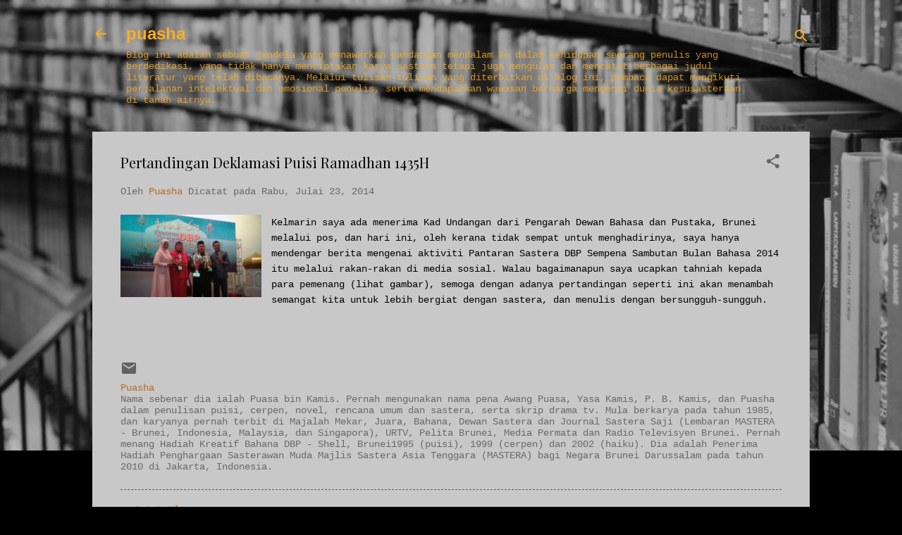

--- FILE ---
content_type: text/html; charset=UTF-8
request_url: https://www.puasha.com/2014/07/pertandingan-deklamasi-puisi-ramadhan.html
body_size: 24680
content:
<!DOCTYPE html>
<html dir='ltr' lang='ms'>
<head>
<meta content='width=device-width, initial-scale=1' name='viewport'/>
<title>Pertandingan Deklamasi Puisi Ramadhan 1435H</title>
<meta content='text/html; charset=UTF-8' http-equiv='Content-Type'/>
<!-- Chrome, Firefox OS and Opera -->
<meta content='#000000' name='theme-color'/>
<!-- Windows Phone -->
<meta content='#000000' name='msapplication-navbutton-color'/>
<meta content='blogger' name='generator'/>
<link href='https://www.puasha.com/favicon.ico' rel='icon' type='image/x-icon'/>
<link href='https://www.puasha.com/2014/07/pertandingan-deklamasi-puisi-ramadhan.html' rel='canonical'/>
<link rel="alternate" type="application/atom+xml" title="puasha - Atom" href="https://www.puasha.com/feeds/posts/default" />
<link rel="alternate" type="application/rss+xml" title="puasha - RSS" href="https://www.puasha.com/feeds/posts/default?alt=rss" />
<link rel="service.post" type="application/atom+xml" title="puasha - Atom" href="https://www.blogger.com/feeds/646354662092481613/posts/default" />

<link rel="alternate" type="application/atom+xml" title="puasha - Atom" href="https://www.puasha.com/feeds/5613194824047167834/comments/default" />
<!--Can't find substitution for tag [blog.ieCssRetrofitLinks]-->
<link href='https://blogger.googleusercontent.com/img/b/R29vZ2xl/AVvXsEinQSq8GjxXqkYr3TShGwDMn14Hqwb-54NKtzGXbylfdK48-BHrjbkyUYINkzmgvPpfo4FDtQ8SuftPhcof2mqfqp8Q4oYH-XyLU4BTG13R5fcEFlPHWld9e_9gVi6TYpV8uYByQ5w03zII/s1600/10557546_826690597348774_2854350842283783682_o.jpg' rel='image_src'/>
<meta content='https://www.puasha.com/2014/07/pertandingan-deklamasi-puisi-ramadhan.html' property='og:url'/>
<meta content='Pertandingan Deklamasi Puisi Ramadhan 1435H' property='og:title'/>
<meta content='' property='og:description'/>
<meta content='https://blogger.googleusercontent.com/img/b/R29vZ2xl/AVvXsEinQSq8GjxXqkYr3TShGwDMn14Hqwb-54NKtzGXbylfdK48-BHrjbkyUYINkzmgvPpfo4FDtQ8SuftPhcof2mqfqp8Q4oYH-XyLU4BTG13R5fcEFlPHWld9e_9gVi6TYpV8uYByQ5w03zII/w1200-h630-p-k-no-nu/10557546_826690597348774_2854350842283783682_o.jpg' property='og:image'/>
<style type='text/css'>@font-face{font-family:'Playfair Display';font-style:normal;font-weight:400;font-display:swap;src:url(//fonts.gstatic.com/s/playfairdisplay/v40/nuFvD-vYSZviVYUb_rj3ij__anPXJzDwcbmjWBN2PKdFvXDTbtPK-F2qC0usEw.woff2)format('woff2');unicode-range:U+0301,U+0400-045F,U+0490-0491,U+04B0-04B1,U+2116;}@font-face{font-family:'Playfair Display';font-style:normal;font-weight:400;font-display:swap;src:url(//fonts.gstatic.com/s/playfairdisplay/v40/nuFvD-vYSZviVYUb_rj3ij__anPXJzDwcbmjWBN2PKdFvXDYbtPK-F2qC0usEw.woff2)format('woff2');unicode-range:U+0102-0103,U+0110-0111,U+0128-0129,U+0168-0169,U+01A0-01A1,U+01AF-01B0,U+0300-0301,U+0303-0304,U+0308-0309,U+0323,U+0329,U+1EA0-1EF9,U+20AB;}@font-face{font-family:'Playfair Display';font-style:normal;font-weight:400;font-display:swap;src:url(//fonts.gstatic.com/s/playfairdisplay/v40/nuFvD-vYSZviVYUb_rj3ij__anPXJzDwcbmjWBN2PKdFvXDZbtPK-F2qC0usEw.woff2)format('woff2');unicode-range:U+0100-02BA,U+02BD-02C5,U+02C7-02CC,U+02CE-02D7,U+02DD-02FF,U+0304,U+0308,U+0329,U+1D00-1DBF,U+1E00-1E9F,U+1EF2-1EFF,U+2020,U+20A0-20AB,U+20AD-20C0,U+2113,U+2C60-2C7F,U+A720-A7FF;}@font-face{font-family:'Playfair Display';font-style:normal;font-weight:400;font-display:swap;src:url(//fonts.gstatic.com/s/playfairdisplay/v40/nuFvD-vYSZviVYUb_rj3ij__anPXJzDwcbmjWBN2PKdFvXDXbtPK-F2qC0s.woff2)format('woff2');unicode-range:U+0000-00FF,U+0131,U+0152-0153,U+02BB-02BC,U+02C6,U+02DA,U+02DC,U+0304,U+0308,U+0329,U+2000-206F,U+20AC,U+2122,U+2191,U+2193,U+2212,U+2215,U+FEFF,U+FFFD;}@font-face{font-family:'Roboto';font-style:italic;font-weight:300;font-stretch:100%;font-display:swap;src:url(//fonts.gstatic.com/s/roboto/v50/KFOKCnqEu92Fr1Mu53ZEC9_Vu3r1gIhOszmOClHrs6ljXfMMLt_QuAX-k3Yi128m0kN2.woff2)format('woff2');unicode-range:U+0460-052F,U+1C80-1C8A,U+20B4,U+2DE0-2DFF,U+A640-A69F,U+FE2E-FE2F;}@font-face{font-family:'Roboto';font-style:italic;font-weight:300;font-stretch:100%;font-display:swap;src:url(//fonts.gstatic.com/s/roboto/v50/KFOKCnqEu92Fr1Mu53ZEC9_Vu3r1gIhOszmOClHrs6ljXfMMLt_QuAz-k3Yi128m0kN2.woff2)format('woff2');unicode-range:U+0301,U+0400-045F,U+0490-0491,U+04B0-04B1,U+2116;}@font-face{font-family:'Roboto';font-style:italic;font-weight:300;font-stretch:100%;font-display:swap;src:url(//fonts.gstatic.com/s/roboto/v50/KFOKCnqEu92Fr1Mu53ZEC9_Vu3r1gIhOszmOClHrs6ljXfMMLt_QuAT-k3Yi128m0kN2.woff2)format('woff2');unicode-range:U+1F00-1FFF;}@font-face{font-family:'Roboto';font-style:italic;font-weight:300;font-stretch:100%;font-display:swap;src:url(//fonts.gstatic.com/s/roboto/v50/KFOKCnqEu92Fr1Mu53ZEC9_Vu3r1gIhOszmOClHrs6ljXfMMLt_QuAv-k3Yi128m0kN2.woff2)format('woff2');unicode-range:U+0370-0377,U+037A-037F,U+0384-038A,U+038C,U+038E-03A1,U+03A3-03FF;}@font-face{font-family:'Roboto';font-style:italic;font-weight:300;font-stretch:100%;font-display:swap;src:url(//fonts.gstatic.com/s/roboto/v50/KFOKCnqEu92Fr1Mu53ZEC9_Vu3r1gIhOszmOClHrs6ljXfMMLt_QuHT-k3Yi128m0kN2.woff2)format('woff2');unicode-range:U+0302-0303,U+0305,U+0307-0308,U+0310,U+0312,U+0315,U+031A,U+0326-0327,U+032C,U+032F-0330,U+0332-0333,U+0338,U+033A,U+0346,U+034D,U+0391-03A1,U+03A3-03A9,U+03B1-03C9,U+03D1,U+03D5-03D6,U+03F0-03F1,U+03F4-03F5,U+2016-2017,U+2034-2038,U+203C,U+2040,U+2043,U+2047,U+2050,U+2057,U+205F,U+2070-2071,U+2074-208E,U+2090-209C,U+20D0-20DC,U+20E1,U+20E5-20EF,U+2100-2112,U+2114-2115,U+2117-2121,U+2123-214F,U+2190,U+2192,U+2194-21AE,U+21B0-21E5,U+21F1-21F2,U+21F4-2211,U+2213-2214,U+2216-22FF,U+2308-230B,U+2310,U+2319,U+231C-2321,U+2336-237A,U+237C,U+2395,U+239B-23B7,U+23D0,U+23DC-23E1,U+2474-2475,U+25AF,U+25B3,U+25B7,U+25BD,U+25C1,U+25CA,U+25CC,U+25FB,U+266D-266F,U+27C0-27FF,U+2900-2AFF,U+2B0E-2B11,U+2B30-2B4C,U+2BFE,U+3030,U+FF5B,U+FF5D,U+1D400-1D7FF,U+1EE00-1EEFF;}@font-face{font-family:'Roboto';font-style:italic;font-weight:300;font-stretch:100%;font-display:swap;src:url(//fonts.gstatic.com/s/roboto/v50/KFOKCnqEu92Fr1Mu53ZEC9_Vu3r1gIhOszmOClHrs6ljXfMMLt_QuGb-k3Yi128m0kN2.woff2)format('woff2');unicode-range:U+0001-000C,U+000E-001F,U+007F-009F,U+20DD-20E0,U+20E2-20E4,U+2150-218F,U+2190,U+2192,U+2194-2199,U+21AF,U+21E6-21F0,U+21F3,U+2218-2219,U+2299,U+22C4-22C6,U+2300-243F,U+2440-244A,U+2460-24FF,U+25A0-27BF,U+2800-28FF,U+2921-2922,U+2981,U+29BF,U+29EB,U+2B00-2BFF,U+4DC0-4DFF,U+FFF9-FFFB,U+10140-1018E,U+10190-1019C,U+101A0,U+101D0-101FD,U+102E0-102FB,U+10E60-10E7E,U+1D2C0-1D2D3,U+1D2E0-1D37F,U+1F000-1F0FF,U+1F100-1F1AD,U+1F1E6-1F1FF,U+1F30D-1F30F,U+1F315,U+1F31C,U+1F31E,U+1F320-1F32C,U+1F336,U+1F378,U+1F37D,U+1F382,U+1F393-1F39F,U+1F3A7-1F3A8,U+1F3AC-1F3AF,U+1F3C2,U+1F3C4-1F3C6,U+1F3CA-1F3CE,U+1F3D4-1F3E0,U+1F3ED,U+1F3F1-1F3F3,U+1F3F5-1F3F7,U+1F408,U+1F415,U+1F41F,U+1F426,U+1F43F,U+1F441-1F442,U+1F444,U+1F446-1F449,U+1F44C-1F44E,U+1F453,U+1F46A,U+1F47D,U+1F4A3,U+1F4B0,U+1F4B3,U+1F4B9,U+1F4BB,U+1F4BF,U+1F4C8-1F4CB,U+1F4D6,U+1F4DA,U+1F4DF,U+1F4E3-1F4E6,U+1F4EA-1F4ED,U+1F4F7,U+1F4F9-1F4FB,U+1F4FD-1F4FE,U+1F503,U+1F507-1F50B,U+1F50D,U+1F512-1F513,U+1F53E-1F54A,U+1F54F-1F5FA,U+1F610,U+1F650-1F67F,U+1F687,U+1F68D,U+1F691,U+1F694,U+1F698,U+1F6AD,U+1F6B2,U+1F6B9-1F6BA,U+1F6BC,U+1F6C6-1F6CF,U+1F6D3-1F6D7,U+1F6E0-1F6EA,U+1F6F0-1F6F3,U+1F6F7-1F6FC,U+1F700-1F7FF,U+1F800-1F80B,U+1F810-1F847,U+1F850-1F859,U+1F860-1F887,U+1F890-1F8AD,U+1F8B0-1F8BB,U+1F8C0-1F8C1,U+1F900-1F90B,U+1F93B,U+1F946,U+1F984,U+1F996,U+1F9E9,U+1FA00-1FA6F,U+1FA70-1FA7C,U+1FA80-1FA89,U+1FA8F-1FAC6,U+1FACE-1FADC,U+1FADF-1FAE9,U+1FAF0-1FAF8,U+1FB00-1FBFF;}@font-face{font-family:'Roboto';font-style:italic;font-weight:300;font-stretch:100%;font-display:swap;src:url(//fonts.gstatic.com/s/roboto/v50/KFOKCnqEu92Fr1Mu53ZEC9_Vu3r1gIhOszmOClHrs6ljXfMMLt_QuAf-k3Yi128m0kN2.woff2)format('woff2');unicode-range:U+0102-0103,U+0110-0111,U+0128-0129,U+0168-0169,U+01A0-01A1,U+01AF-01B0,U+0300-0301,U+0303-0304,U+0308-0309,U+0323,U+0329,U+1EA0-1EF9,U+20AB;}@font-face{font-family:'Roboto';font-style:italic;font-weight:300;font-stretch:100%;font-display:swap;src:url(//fonts.gstatic.com/s/roboto/v50/KFOKCnqEu92Fr1Mu53ZEC9_Vu3r1gIhOszmOClHrs6ljXfMMLt_QuAb-k3Yi128m0kN2.woff2)format('woff2');unicode-range:U+0100-02BA,U+02BD-02C5,U+02C7-02CC,U+02CE-02D7,U+02DD-02FF,U+0304,U+0308,U+0329,U+1D00-1DBF,U+1E00-1E9F,U+1EF2-1EFF,U+2020,U+20A0-20AB,U+20AD-20C0,U+2113,U+2C60-2C7F,U+A720-A7FF;}@font-face{font-family:'Roboto';font-style:italic;font-weight:300;font-stretch:100%;font-display:swap;src:url(//fonts.gstatic.com/s/roboto/v50/KFOKCnqEu92Fr1Mu53ZEC9_Vu3r1gIhOszmOClHrs6ljXfMMLt_QuAj-k3Yi128m0g.woff2)format('woff2');unicode-range:U+0000-00FF,U+0131,U+0152-0153,U+02BB-02BC,U+02C6,U+02DA,U+02DC,U+0304,U+0308,U+0329,U+2000-206F,U+20AC,U+2122,U+2191,U+2193,U+2212,U+2215,U+FEFF,U+FFFD;}@font-face{font-family:'Roboto';font-style:normal;font-weight:700;font-stretch:100%;font-display:swap;src:url(//fonts.gstatic.com/s/roboto/v50/KFOMCnqEu92Fr1ME7kSn66aGLdTylUAMQXC89YmC2DPNWuYjalmZiAr0klQmz24O0g.woff2)format('woff2');unicode-range:U+0460-052F,U+1C80-1C8A,U+20B4,U+2DE0-2DFF,U+A640-A69F,U+FE2E-FE2F;}@font-face{font-family:'Roboto';font-style:normal;font-weight:700;font-stretch:100%;font-display:swap;src:url(//fonts.gstatic.com/s/roboto/v50/KFOMCnqEu92Fr1ME7kSn66aGLdTylUAMQXC89YmC2DPNWuYjalmQiAr0klQmz24O0g.woff2)format('woff2');unicode-range:U+0301,U+0400-045F,U+0490-0491,U+04B0-04B1,U+2116;}@font-face{font-family:'Roboto';font-style:normal;font-weight:700;font-stretch:100%;font-display:swap;src:url(//fonts.gstatic.com/s/roboto/v50/KFOMCnqEu92Fr1ME7kSn66aGLdTylUAMQXC89YmC2DPNWuYjalmYiAr0klQmz24O0g.woff2)format('woff2');unicode-range:U+1F00-1FFF;}@font-face{font-family:'Roboto';font-style:normal;font-weight:700;font-stretch:100%;font-display:swap;src:url(//fonts.gstatic.com/s/roboto/v50/KFOMCnqEu92Fr1ME7kSn66aGLdTylUAMQXC89YmC2DPNWuYjalmXiAr0klQmz24O0g.woff2)format('woff2');unicode-range:U+0370-0377,U+037A-037F,U+0384-038A,U+038C,U+038E-03A1,U+03A3-03FF;}@font-face{font-family:'Roboto';font-style:normal;font-weight:700;font-stretch:100%;font-display:swap;src:url(//fonts.gstatic.com/s/roboto/v50/KFOMCnqEu92Fr1ME7kSn66aGLdTylUAMQXC89YmC2DPNWuYjalnoiAr0klQmz24O0g.woff2)format('woff2');unicode-range:U+0302-0303,U+0305,U+0307-0308,U+0310,U+0312,U+0315,U+031A,U+0326-0327,U+032C,U+032F-0330,U+0332-0333,U+0338,U+033A,U+0346,U+034D,U+0391-03A1,U+03A3-03A9,U+03B1-03C9,U+03D1,U+03D5-03D6,U+03F0-03F1,U+03F4-03F5,U+2016-2017,U+2034-2038,U+203C,U+2040,U+2043,U+2047,U+2050,U+2057,U+205F,U+2070-2071,U+2074-208E,U+2090-209C,U+20D0-20DC,U+20E1,U+20E5-20EF,U+2100-2112,U+2114-2115,U+2117-2121,U+2123-214F,U+2190,U+2192,U+2194-21AE,U+21B0-21E5,U+21F1-21F2,U+21F4-2211,U+2213-2214,U+2216-22FF,U+2308-230B,U+2310,U+2319,U+231C-2321,U+2336-237A,U+237C,U+2395,U+239B-23B7,U+23D0,U+23DC-23E1,U+2474-2475,U+25AF,U+25B3,U+25B7,U+25BD,U+25C1,U+25CA,U+25CC,U+25FB,U+266D-266F,U+27C0-27FF,U+2900-2AFF,U+2B0E-2B11,U+2B30-2B4C,U+2BFE,U+3030,U+FF5B,U+FF5D,U+1D400-1D7FF,U+1EE00-1EEFF;}@font-face{font-family:'Roboto';font-style:normal;font-weight:700;font-stretch:100%;font-display:swap;src:url(//fonts.gstatic.com/s/roboto/v50/KFOMCnqEu92Fr1ME7kSn66aGLdTylUAMQXC89YmC2DPNWuYjaln6iAr0klQmz24O0g.woff2)format('woff2');unicode-range:U+0001-000C,U+000E-001F,U+007F-009F,U+20DD-20E0,U+20E2-20E4,U+2150-218F,U+2190,U+2192,U+2194-2199,U+21AF,U+21E6-21F0,U+21F3,U+2218-2219,U+2299,U+22C4-22C6,U+2300-243F,U+2440-244A,U+2460-24FF,U+25A0-27BF,U+2800-28FF,U+2921-2922,U+2981,U+29BF,U+29EB,U+2B00-2BFF,U+4DC0-4DFF,U+FFF9-FFFB,U+10140-1018E,U+10190-1019C,U+101A0,U+101D0-101FD,U+102E0-102FB,U+10E60-10E7E,U+1D2C0-1D2D3,U+1D2E0-1D37F,U+1F000-1F0FF,U+1F100-1F1AD,U+1F1E6-1F1FF,U+1F30D-1F30F,U+1F315,U+1F31C,U+1F31E,U+1F320-1F32C,U+1F336,U+1F378,U+1F37D,U+1F382,U+1F393-1F39F,U+1F3A7-1F3A8,U+1F3AC-1F3AF,U+1F3C2,U+1F3C4-1F3C6,U+1F3CA-1F3CE,U+1F3D4-1F3E0,U+1F3ED,U+1F3F1-1F3F3,U+1F3F5-1F3F7,U+1F408,U+1F415,U+1F41F,U+1F426,U+1F43F,U+1F441-1F442,U+1F444,U+1F446-1F449,U+1F44C-1F44E,U+1F453,U+1F46A,U+1F47D,U+1F4A3,U+1F4B0,U+1F4B3,U+1F4B9,U+1F4BB,U+1F4BF,U+1F4C8-1F4CB,U+1F4D6,U+1F4DA,U+1F4DF,U+1F4E3-1F4E6,U+1F4EA-1F4ED,U+1F4F7,U+1F4F9-1F4FB,U+1F4FD-1F4FE,U+1F503,U+1F507-1F50B,U+1F50D,U+1F512-1F513,U+1F53E-1F54A,U+1F54F-1F5FA,U+1F610,U+1F650-1F67F,U+1F687,U+1F68D,U+1F691,U+1F694,U+1F698,U+1F6AD,U+1F6B2,U+1F6B9-1F6BA,U+1F6BC,U+1F6C6-1F6CF,U+1F6D3-1F6D7,U+1F6E0-1F6EA,U+1F6F0-1F6F3,U+1F6F7-1F6FC,U+1F700-1F7FF,U+1F800-1F80B,U+1F810-1F847,U+1F850-1F859,U+1F860-1F887,U+1F890-1F8AD,U+1F8B0-1F8BB,U+1F8C0-1F8C1,U+1F900-1F90B,U+1F93B,U+1F946,U+1F984,U+1F996,U+1F9E9,U+1FA00-1FA6F,U+1FA70-1FA7C,U+1FA80-1FA89,U+1FA8F-1FAC6,U+1FACE-1FADC,U+1FADF-1FAE9,U+1FAF0-1FAF8,U+1FB00-1FBFF;}@font-face{font-family:'Roboto';font-style:normal;font-weight:700;font-stretch:100%;font-display:swap;src:url(//fonts.gstatic.com/s/roboto/v50/KFOMCnqEu92Fr1ME7kSn66aGLdTylUAMQXC89YmC2DPNWuYjalmbiAr0klQmz24O0g.woff2)format('woff2');unicode-range:U+0102-0103,U+0110-0111,U+0128-0129,U+0168-0169,U+01A0-01A1,U+01AF-01B0,U+0300-0301,U+0303-0304,U+0308-0309,U+0323,U+0329,U+1EA0-1EF9,U+20AB;}@font-face{font-family:'Roboto';font-style:normal;font-weight:700;font-stretch:100%;font-display:swap;src:url(//fonts.gstatic.com/s/roboto/v50/KFOMCnqEu92Fr1ME7kSn66aGLdTylUAMQXC89YmC2DPNWuYjalmaiAr0klQmz24O0g.woff2)format('woff2');unicode-range:U+0100-02BA,U+02BD-02C5,U+02C7-02CC,U+02CE-02D7,U+02DD-02FF,U+0304,U+0308,U+0329,U+1D00-1DBF,U+1E00-1E9F,U+1EF2-1EFF,U+2020,U+20A0-20AB,U+20AD-20C0,U+2113,U+2C60-2C7F,U+A720-A7FF;}@font-face{font-family:'Roboto';font-style:normal;font-weight:700;font-stretch:100%;font-display:swap;src:url(//fonts.gstatic.com/s/roboto/v50/KFOMCnqEu92Fr1ME7kSn66aGLdTylUAMQXC89YmC2DPNWuYjalmUiAr0klQmz24.woff2)format('woff2');unicode-range:U+0000-00FF,U+0131,U+0152-0153,U+02BB-02BC,U+02C6,U+02DA,U+02DC,U+0304,U+0308,U+0329,U+2000-206F,U+20AC,U+2122,U+2191,U+2193,U+2212,U+2215,U+FEFF,U+FFFD;}</style>
<style id='page-skin-1' type='text/css'><!--
/*! normalize.css v3.0.1 | MIT License | git.io/normalize */html{font-family:sans-serif;-ms-text-size-adjust:100%;-webkit-text-size-adjust:100%}body{margin:0}article,aside,details,figcaption,figure,footer,header,hgroup,main,nav,section,summary{display:block}audio,canvas,progress,video{display:inline-block;vertical-align:baseline}audio:not([controls]){display:none;height:0}[hidden],template{display:none}a{background:transparent}a:active,a:hover{outline:0}abbr[title]{border-bottom:1px dotted}b,strong{font-weight:bold}dfn{font-style:italic}h1{font-size:2em;margin:.67em 0}mark{background:#ff0;color:#000}small{font-size:80%}sub,sup{font-size:75%;line-height:0;position:relative;vertical-align:baseline}sup{top:-0.5em}sub{bottom:-0.25em}img{border:0}svg:not(:root){overflow:hidden}figure{margin:1em 40px}hr{-moz-box-sizing:content-box;box-sizing:content-box;height:0}pre{overflow:auto}code,kbd,pre,samp{font-family:monospace,monospace;font-size:1em}button,input,optgroup,select,textarea{color:inherit;font:inherit;margin:0}button{overflow:visible}button,select{text-transform:none}button,html input[type="button"],input[type="reset"],input[type="submit"]{-webkit-appearance:button;cursor:pointer}button[disabled],html input[disabled]{cursor:default}button::-moz-focus-inner,input::-moz-focus-inner{border:0;padding:0}input{line-height:normal}input[type="checkbox"],input[type="radio"]{box-sizing:border-box;padding:0}input[type="number"]::-webkit-inner-spin-button,input[type="number"]::-webkit-outer-spin-button{height:auto}input[type="search"]{-webkit-appearance:textfield;-moz-box-sizing:content-box;-webkit-box-sizing:content-box;box-sizing:content-box}input[type="search"]::-webkit-search-cancel-button,input[type="search"]::-webkit-search-decoration{-webkit-appearance:none}fieldset{border:1px solid #c0c0c0;margin:0 2px;padding:.35em .625em .75em}legend{border:0;padding:0}textarea{overflow:auto}optgroup{font-weight:bold}table{border-collapse:collapse;border-spacing:0}td,th{padding:0}
/*!************************************************
* Blogger Template Style
* Name: Contempo
**************************************************/
body{
overflow-wrap:break-word;
word-break:break-word;
word-wrap:break-word
}
.hidden{
display:none
}
.invisible{
visibility:hidden
}
.container::after,.float-container::after{
clear:both;
content:"";
display:table
}
.clearboth{
clear:both
}
#comments .comment .comment-actions,.subscribe-popup .FollowByEmail .follow-by-email-submit,.widget.Profile .profile-link,.widget.Profile .profile-link.visit-profile{
background:0 0;
border:0;
box-shadow:none;
color:#b86721;
cursor:pointer;
font-size:14px;
font-weight:700;
outline:0;
text-decoration:none;
text-transform:uppercase;
width:auto
}
.dim-overlay{
background-color:rgba(0,0,0,.54);
height:100vh;
left:0;
position:fixed;
top:0;
width:100%
}
#sharing-dim-overlay{
background-color:transparent
}
input::-ms-clear{
display:none
}
.blogger-logo,.svg-icon-24.blogger-logo{
fill:#ff9800;
opacity:1
}
.loading-spinner-large{
-webkit-animation:mspin-rotate 1.568s infinite linear;
animation:mspin-rotate 1.568s infinite linear;
height:48px;
overflow:hidden;
position:absolute;
width:48px;
z-index:200
}
.loading-spinner-large>div{
-webkit-animation:mspin-revrot 5332ms infinite steps(4);
animation:mspin-revrot 5332ms infinite steps(4)
}
.loading-spinner-large>div>div{
-webkit-animation:mspin-singlecolor-large-film 1333ms infinite steps(81);
animation:mspin-singlecolor-large-film 1333ms infinite steps(81);
background-size:100%;
height:48px;
width:3888px
}
.mspin-black-large>div>div,.mspin-grey_54-large>div>div{
background-image:url(https://www.blogblog.com/indie/mspin_black_large.svg)
}
.mspin-white-large>div>div{
background-image:url(https://www.blogblog.com/indie/mspin_white_large.svg)
}
.mspin-grey_54-large{
opacity:.54
}
@-webkit-keyframes mspin-singlecolor-large-film{
from{
-webkit-transform:translateX(0);
transform:translateX(0)
}
to{
-webkit-transform:translateX(-3888px);
transform:translateX(-3888px)
}
}
@keyframes mspin-singlecolor-large-film{
from{
-webkit-transform:translateX(0);
transform:translateX(0)
}
to{
-webkit-transform:translateX(-3888px);
transform:translateX(-3888px)
}
}
@-webkit-keyframes mspin-rotate{
from{
-webkit-transform:rotate(0);
transform:rotate(0)
}
to{
-webkit-transform:rotate(360deg);
transform:rotate(360deg)
}
}
@keyframes mspin-rotate{
from{
-webkit-transform:rotate(0);
transform:rotate(0)
}
to{
-webkit-transform:rotate(360deg);
transform:rotate(360deg)
}
}
@-webkit-keyframes mspin-revrot{
from{
-webkit-transform:rotate(0);
transform:rotate(0)
}
to{
-webkit-transform:rotate(-360deg);
transform:rotate(-360deg)
}
}
@keyframes mspin-revrot{
from{
-webkit-transform:rotate(0);
transform:rotate(0)
}
to{
-webkit-transform:rotate(-360deg);
transform:rotate(-360deg)
}
}
.skip-navigation{
background-color:#fff;
box-sizing:border-box;
color:#000;
display:block;
height:0;
left:0;
line-height:50px;
overflow:hidden;
padding-top:0;
position:fixed;
text-align:center;
top:0;
-webkit-transition:box-shadow .3s,height .3s,padding-top .3s;
transition:box-shadow .3s,height .3s,padding-top .3s;
width:100%;
z-index:900
}
.skip-navigation:focus{
box-shadow:0 4px 5px 0 rgba(0,0,0,.14),0 1px 10px 0 rgba(0,0,0,.12),0 2px 4px -1px rgba(0,0,0,.2);
height:50px
}
#main{
outline:0
}
.main-heading{
position:absolute;
clip:rect(1px,1px,1px,1px);
padding:0;
border:0;
height:1px;
width:1px;
overflow:hidden
}
.Attribution{
margin-top:1em;
text-align:center
}
.Attribution .blogger img,.Attribution .blogger svg{
vertical-align:bottom
}
.Attribution .blogger img{
margin-right:.5em
}
.Attribution div{
line-height:24px;
margin-top:.5em
}
.Attribution .copyright,.Attribution .image-attribution{
font-size:.7em;
margin-top:1.5em
}
.BLOG_mobile_video_class{
display:none
}
.bg-photo{
background-attachment:scroll!important
}
body .CSS_LIGHTBOX{
z-index:900
}
.extendable .show-less,.extendable .show-more{
border-color:#b86721;
color:#b86721;
margin-top:8px
}
.extendable .show-less.hidden,.extendable .show-more.hidden{
display:none
}
.inline-ad{
display:none;
max-width:100%;
overflow:hidden
}
.adsbygoogle{
display:block
}
#cookieChoiceInfo{
bottom:0;
top:auto
}
iframe.b-hbp-video{
border:0
}
.post-body img{
max-width:100%
}
.post-body iframe{
max-width:100%
}
.post-body a[imageanchor="1"]{
display:inline-block
}
.byline{
margin-right:1em
}
.byline:last-child{
margin-right:0
}
.link-copied-dialog{
max-width:520px;
outline:0
}
.link-copied-dialog .modal-dialog-buttons{
margin-top:8px
}
.link-copied-dialog .goog-buttonset-default{
background:0 0;
border:0
}
.link-copied-dialog .goog-buttonset-default:focus{
outline:0
}
.paging-control-container{
margin-bottom:16px
}
.paging-control-container .paging-control{
display:inline-block
}
.paging-control-container .comment-range-text::after,.paging-control-container .paging-control{
color:#b86721
}
.paging-control-container .comment-range-text,.paging-control-container .paging-control{
margin-right:8px
}
.paging-control-container .comment-range-text::after,.paging-control-container .paging-control::after{
content:"\b7";
cursor:default;
padding-left:8px;
pointer-events:none
}
.paging-control-container .comment-range-text:last-child::after,.paging-control-container .paging-control:last-child::after{
content:none
}
.byline.reactions iframe{
height:20px
}
.b-notification{
color:#000;
background-color:#fff;
border-bottom:solid 1px #000;
box-sizing:border-box;
padding:16px 32px;
text-align:center
}
.b-notification.visible{
-webkit-transition:margin-top .3s cubic-bezier(.4,0,.2,1);
transition:margin-top .3s cubic-bezier(.4,0,.2,1)
}
.b-notification.invisible{
position:absolute
}
.b-notification-close{
position:absolute;
right:8px;
top:8px
}
.no-posts-message{
line-height:40px;
text-align:center
}
@media screen and (max-width:800px){
body.item-view .post-body a[imageanchor="1"][style*="float: left;"],body.item-view .post-body a[imageanchor="1"][style*="float: right;"]{
float:none!important;
clear:none!important
}
body.item-view .post-body a[imageanchor="1"] img{
display:block;
height:auto;
margin:0 auto
}
body.item-view .post-body>.separator:first-child>a[imageanchor="1"]:first-child{
margin-top:20px
}
.post-body a[imageanchor]{
display:block
}
body.item-view .post-body a[imageanchor="1"]{
margin-left:0!important;
margin-right:0!important
}
body.item-view .post-body a[imageanchor="1"]+a[imageanchor="1"]{
margin-top:16px
}
}
.item-control{
display:none
}
#comments{
border-top:1px dashed rgba(0,0,0,.54);
margin-top:20px;
padding:20px
}
#comments .comment-thread ol{
margin:0;
padding-left:0;
padding-left:0
}
#comments .comment .comment-replybox-single,#comments .comment-thread .comment-replies{
margin-left:60px
}
#comments .comment-thread .thread-count{
display:none
}
#comments .comment{
list-style-type:none;
padding:0 0 30px;
position:relative
}
#comments .comment .comment{
padding-bottom:8px
}
.comment .avatar-image-container{
position:absolute
}
.comment .avatar-image-container img{
border-radius:50%
}
.avatar-image-container svg,.comment .avatar-image-container .avatar-icon{
border-radius:50%;
border:solid 1px #626262;
box-sizing:border-box;
fill:#626262;
height:35px;
margin:0;
padding:7px;
width:35px
}
.comment .comment-block{
margin-top:10px;
margin-left:60px;
padding-bottom:0
}
#comments .comment-author-header-wrapper{
margin-left:40px
}
#comments .comment .thread-expanded .comment-block{
padding-bottom:20px
}
#comments .comment .comment-header .user,#comments .comment .comment-header .user a{
color:#000000;
font-style:normal;
font-weight:700
}
#comments .comment .comment-actions{
bottom:0;
margin-bottom:15px;
position:absolute
}
#comments .comment .comment-actions>*{
margin-right:8px
}
#comments .comment .comment-header .datetime{
bottom:0;
color:rgba(0,0,0,.54);
display:inline-block;
font-size:13px;
font-style:italic;
margin-left:8px
}
#comments .comment .comment-footer .comment-timestamp a,#comments .comment .comment-header .datetime a{
color:rgba(0,0,0,.54)
}
#comments .comment .comment-content,.comment .comment-body{
margin-top:12px;
word-break:break-word
}
.comment-body{
margin-bottom:12px
}
#comments.embed[data-num-comments="0"]{
border:0;
margin-top:0;
padding-top:0
}
#comments.embed[data-num-comments="0"] #comment-post-message,#comments.embed[data-num-comments="0"] div.comment-form>p,#comments.embed[data-num-comments="0"] p.comment-footer{
display:none
}
#comment-editor-src{
display:none
}
.comments .comments-content .loadmore.loaded{
max-height:0;
opacity:0;
overflow:hidden
}
.extendable .remaining-items{
height:0;
overflow:hidden;
-webkit-transition:height .3s cubic-bezier(.4,0,.2,1);
transition:height .3s cubic-bezier(.4,0,.2,1)
}
.extendable .remaining-items.expanded{
height:auto
}
.svg-icon-24,.svg-icon-24-button{
cursor:pointer;
height:24px;
width:24px;
min-width:24px
}
.touch-icon{
margin:-12px;
padding:12px
}
.touch-icon:active,.touch-icon:focus{
background-color:rgba(153,153,153,.4);
border-radius:50%
}
svg:not(:root).touch-icon{
overflow:visible
}
html[dir=rtl] .rtl-reversible-icon{
-webkit-transform:scaleX(-1);
-ms-transform:scaleX(-1);
transform:scaleX(-1)
}
.svg-icon-24-button,.touch-icon-button{
background:0 0;
border:0;
margin:0;
outline:0;
padding:0
}
.touch-icon-button .touch-icon:active,.touch-icon-button .touch-icon:focus{
background-color:transparent
}
.touch-icon-button:active .touch-icon,.touch-icon-button:focus .touch-icon{
background-color:rgba(153,153,153,.4);
border-radius:50%
}
.Profile .default-avatar-wrapper .avatar-icon{
border-radius:50%;
border:solid 1px #626262;
box-sizing:border-box;
fill:#626262;
margin:0
}
.Profile .individual .default-avatar-wrapper .avatar-icon{
padding:25px
}
.Profile .individual .avatar-icon,.Profile .individual .profile-img{
height:120px;
width:120px
}
.Profile .team .default-avatar-wrapper .avatar-icon{
padding:8px
}
.Profile .team .avatar-icon,.Profile .team .default-avatar-wrapper,.Profile .team .profile-img{
height:40px;
width:40px
}
.snippet-container{
margin:0;
position:relative;
overflow:hidden
}
.snippet-fade{
bottom:0;
box-sizing:border-box;
position:absolute;
width:96px
}
.snippet-fade{
right:0
}
.snippet-fade:after{
content:"\2026"
}
.snippet-fade:after{
float:right
}
.post-bottom{
-webkit-box-align:center;
-webkit-align-items:center;
-ms-flex-align:center;
align-items:center;
display:-webkit-box;
display:-webkit-flex;
display:-ms-flexbox;
display:flex;
-webkit-flex-wrap:wrap;
-ms-flex-wrap:wrap;
flex-wrap:wrap
}
.post-footer{
-webkit-box-flex:1;
-webkit-flex:1 1 auto;
-ms-flex:1 1 auto;
flex:1 1 auto;
-webkit-flex-wrap:wrap;
-ms-flex-wrap:wrap;
flex-wrap:wrap;
-webkit-box-ordinal-group:2;
-webkit-order:1;
-ms-flex-order:1;
order:1
}
.post-footer>*{
-webkit-box-flex:0;
-webkit-flex:0 1 auto;
-ms-flex:0 1 auto;
flex:0 1 auto
}
.post-footer .byline:last-child{
margin-right:1em
}
.jump-link{
-webkit-box-flex:0;
-webkit-flex:0 0 auto;
-ms-flex:0 0 auto;
flex:0 0 auto;
-webkit-box-ordinal-group:3;
-webkit-order:2;
-ms-flex-order:2;
order:2
}
.centered-top-container.sticky{
left:0;
position:fixed;
right:0;
top:0;
width:auto;
z-index:50;
-webkit-transition-property:opacity,-webkit-transform;
transition-property:opacity,-webkit-transform;
transition-property:transform,opacity;
transition-property:transform,opacity,-webkit-transform;
-webkit-transition-duration:.2s;
transition-duration:.2s;
-webkit-transition-timing-function:cubic-bezier(.4,0,.2,1);
transition-timing-function:cubic-bezier(.4,0,.2,1)
}
.centered-top-placeholder{
display:none
}
.collapsed-header .centered-top-placeholder{
display:block
}
.centered-top-container .Header .replaced h1,.centered-top-placeholder .Header .replaced h1{
display:none
}
.centered-top-container.sticky .Header .replaced h1{
display:block
}
.centered-top-container.sticky .Header .header-widget{
background:0 0
}
.centered-top-container.sticky .Header .header-image-wrapper{
display:none
}
.centered-top-container img,.centered-top-placeholder img{
max-width:100%
}
.collapsible{
-webkit-transition:height .3s cubic-bezier(.4,0,.2,1);
transition:height .3s cubic-bezier(.4,0,.2,1)
}
.collapsible,.collapsible>summary{
display:block;
overflow:hidden
}
.collapsible>:not(summary){
display:none
}
.collapsible[open]>:not(summary){
display:block
}
.collapsible:focus,.collapsible>summary:focus{
outline:0
}
.collapsible>summary{
cursor:pointer;
display:block;
padding:0
}
.collapsible:focus>summary,.collapsible>summary:focus{
background-color:transparent
}
.collapsible>summary::-webkit-details-marker{
display:none
}
.collapsible-title{
-webkit-box-align:center;
-webkit-align-items:center;
-ms-flex-align:center;
align-items:center;
display:-webkit-box;
display:-webkit-flex;
display:-ms-flexbox;
display:flex
}
.collapsible-title .title{
-webkit-box-flex:1;
-webkit-flex:1 1 auto;
-ms-flex:1 1 auto;
flex:1 1 auto;
-webkit-box-ordinal-group:1;
-webkit-order:0;
-ms-flex-order:0;
order:0;
overflow:hidden;
text-overflow:ellipsis;
white-space:nowrap
}
.collapsible-title .chevron-down,.collapsible[open] .collapsible-title .chevron-up{
display:block
}
.collapsible-title .chevron-up,.collapsible[open] .collapsible-title .chevron-down{
display:none
}
.flat-button{
cursor:pointer;
display:inline-block;
font-weight:700;
text-transform:uppercase;
border-radius:2px;
padding:8px;
margin:-8px
}
.flat-icon-button{
background:0 0;
border:0;
margin:0;
outline:0;
padding:0;
margin:-12px;
padding:12px;
cursor:pointer;
box-sizing:content-box;
display:inline-block;
line-height:0
}
.flat-icon-button,.flat-icon-button .splash-wrapper{
border-radius:50%
}
.flat-icon-button .splash.animate{
-webkit-animation-duration:.3s;
animation-duration:.3s
}
.overflowable-container{
max-height:44.8px;
overflow:hidden;
position:relative
}
.overflow-button{
cursor:pointer
}
#overflowable-dim-overlay{
background:0 0
}
.overflow-popup{
box-shadow:0 2px 2px 0 rgba(0,0,0,.14),0 3px 1px -2px rgba(0,0,0,.2),0 1px 5px 0 rgba(0,0,0,.12);
background-color:#fffbfa;
left:0;
max-width:calc(100% - 32px);
position:absolute;
top:0;
visibility:hidden;
z-index:101
}
.overflow-popup ul{
list-style:none
}
.overflow-popup .tabs li,.overflow-popup li{
display:block;
height:auto
}
.overflow-popup .tabs li{
padding-left:0;
padding-right:0
}
.overflow-button.hidden,.overflow-popup .tabs li.hidden,.overflow-popup li.hidden{
display:none
}
.pill-button{
background:0 0;
border:1px solid;
border-radius:12px;
cursor:pointer;
display:inline-block;
padding:4px 16px;
text-transform:uppercase
}
.ripple{
position:relative
}
.ripple>*{
z-index:1
}
.splash-wrapper{
bottom:0;
left:0;
overflow:hidden;
pointer-events:none;
position:absolute;
right:0;
top:0;
z-index:0
}
.splash{
background:#ccc;
border-radius:100%;
display:block;
opacity:.6;
position:absolute;
-webkit-transform:scale(0);
-ms-transform:scale(0);
transform:scale(0)
}
.splash.animate{
-webkit-animation:ripple-effect .4s linear;
animation:ripple-effect .4s linear
}
@-webkit-keyframes ripple-effect{
100%{
opacity:0;
-webkit-transform:scale(2.5);
transform:scale(2.5)
}
}
@keyframes ripple-effect{
100%{
opacity:0;
-webkit-transform:scale(2.5);
transform:scale(2.5)
}
}
.search{
display:-webkit-box;
display:-webkit-flex;
display:-ms-flexbox;
display:flex;
line-height:24px;
width:24px
}
.search.focused{
width:100%
}
.search.focused .section{
width:100%
}
.search form{
z-index:101
}
.search h3{
display:none
}
.search form{
display:-webkit-box;
display:-webkit-flex;
display:-ms-flexbox;
display:flex;
-webkit-box-flex:1;
-webkit-flex:1 0 0;
-ms-flex:1 0 0px;
flex:1 0 0;
border-bottom:solid 1px transparent;
padding-bottom:8px
}
.search form>*{
display:none
}
.search.focused form>*{
display:block
}
.search .search-input label{
display:none
}
.centered-top-placeholder.cloned .search form{
z-index:30
}
.search.focused form{
border-color:#faae21;
position:relative;
width:auto
}
.collapsed-header .centered-top-container .search.focused form{
border-bottom-color:transparent
}
.search-expand{
-webkit-box-flex:0;
-webkit-flex:0 0 auto;
-ms-flex:0 0 auto;
flex:0 0 auto
}
.search-expand-text{
display:none
}
.search-close{
display:inline;
vertical-align:middle
}
.search-input{
-webkit-box-flex:1;
-webkit-flex:1 0 1px;
-ms-flex:1 0 1px;
flex:1 0 1px
}
.search-input input{
background:0 0;
border:0;
box-sizing:border-box;
color:#faae21;
display:inline-block;
outline:0;
width:calc(100% - 48px)
}
.search-input input.no-cursor{
color:transparent;
text-shadow:0 0 0 #faae21
}
.collapsed-header .centered-top-container .search-action,.collapsed-header .centered-top-container .search-input input{
color:#000000
}
.collapsed-header .centered-top-container .search-input input.no-cursor{
color:transparent;
text-shadow:0 0 0 #000000
}
.collapsed-header .centered-top-container .search-input input.no-cursor:focus,.search-input input.no-cursor:focus{
outline:0
}
.search-focused>*{
visibility:hidden
}
.search-focused .search,.search-focused .search-icon{
visibility:visible
}
.search.focused .search-action{
display:block
}
.search.focused .search-action:disabled{
opacity:.3
}
.widget.Sharing .sharing-button{
display:none
}
.widget.Sharing .sharing-buttons li{
padding:0
}
.widget.Sharing .sharing-buttons li span{
display:none
}
.post-share-buttons{
position:relative
}
.centered-bottom .share-buttons .svg-icon-24,.share-buttons .svg-icon-24{
fill:#000000
}
.sharing-open.touch-icon-button:active .touch-icon,.sharing-open.touch-icon-button:focus .touch-icon{
background-color:transparent
}
.share-buttons{
background-color:#fff8f6;
border-radius:2px;
box-shadow:0 2px 2px 0 rgba(0,0,0,.14),0 3px 1px -2px rgba(0,0,0,.2),0 1px 5px 0 rgba(0,0,0,.12);
color:#000000;
list-style:none;
margin:0;
padding:8px 0;
position:absolute;
top:-11px;
min-width:200px;
z-index:101
}
.share-buttons.hidden{
display:none
}
.sharing-button{
background:0 0;
border:0;
margin:0;
outline:0;
padding:0;
cursor:pointer
}
.share-buttons li{
margin:0;
height:48px
}
.share-buttons li:last-child{
margin-bottom:0
}
.share-buttons li .sharing-platform-button{
box-sizing:border-box;
cursor:pointer;
display:block;
height:100%;
margin-bottom:0;
padding:0 16px;
position:relative;
width:100%
}
.share-buttons li .sharing-platform-button:focus,.share-buttons li .sharing-platform-button:hover{
background-color:rgba(128,128,128,.1);
outline:0
}
.share-buttons li svg[class*=" sharing-"],.share-buttons li svg[class^=sharing-]{
position:absolute;
top:10px
}
.share-buttons li span.sharing-platform-button{
position:relative;
top:0
}
.share-buttons li .platform-sharing-text{
display:block;
font-size:16px;
line-height:48px;
white-space:nowrap
}
.share-buttons li .platform-sharing-text{
margin-left:56px
}
.sidebar-container{
background-color:#f1fbff;
max-width:400px;
overflow-y:auto;
-webkit-transition-property:-webkit-transform;
transition-property:-webkit-transform;
transition-property:transform;
transition-property:transform,-webkit-transform;
-webkit-transition-duration:.3s;
transition-duration:.3s;
-webkit-transition-timing-function:cubic-bezier(0,0,.2,1);
transition-timing-function:cubic-bezier(0,0,.2,1);
width:400px;
z-index:101;
-webkit-overflow-scrolling:touch
}
.sidebar-container .navigation{
line-height:0;
padding:16px
}
.sidebar-container .sidebar-back{
cursor:pointer
}
.sidebar-container .widget{
background:0 0;
margin:0 16px;
padding:16px 0
}
.sidebar-container .widget .title{
color:#000000;
margin:0
}
.sidebar-container .widget ul{
list-style:none;
margin:0;
padding:0
}
.sidebar-container .widget ul ul{
margin-left:1em
}
.sidebar-container .widget li{
font-size:16px;
line-height:normal
}
.sidebar-container .widget+.widget{
border-top:1px dashed #c8c8c8
}
.BlogArchive li{
margin:16px 0
}
.BlogArchive li:last-child{
margin-bottom:0
}
.Label li a{
display:inline-block
}
.BlogArchive .post-count,.Label .label-count{
float:right;
margin-left:.25em
}
.BlogArchive .post-count::before,.Label .label-count::before{
content:"("
}
.BlogArchive .post-count::after,.Label .label-count::after{
content:")"
}
.widget.Translate .skiptranslate>div{
display:block!important
}
.widget.Profile .profile-link{
display:-webkit-box;
display:-webkit-flex;
display:-ms-flexbox;
display:flex
}
.widget.Profile .team-member .default-avatar-wrapper,.widget.Profile .team-member .profile-img{
-webkit-box-flex:0;
-webkit-flex:0 0 auto;
-ms-flex:0 0 auto;
flex:0 0 auto;
margin-right:1em
}
.widget.Profile .individual .profile-link{
-webkit-box-orient:vertical;
-webkit-box-direction:normal;
-webkit-flex-direction:column;
-ms-flex-direction:column;
flex-direction:column
}
.widget.Profile .team .profile-link .profile-name{
-webkit-align-self:center;
-ms-flex-item-align:center;
align-self:center;
display:block;
-webkit-box-flex:1;
-webkit-flex:1 1 auto;
-ms-flex:1 1 auto;
flex:1 1 auto
}
.dim-overlay{
background-color:rgba(0,0,0,.54);
z-index:100
}
body.sidebar-visible{
overflow-y:hidden
}
@media screen and (max-width:2049px){
.sidebar-container{
bottom:0;
position:fixed;
top:0;
left:0;
right:auto
}
.sidebar-container.sidebar-invisible{
-webkit-transition-timing-function:cubic-bezier(.4,0,.6,1);
transition-timing-function:cubic-bezier(.4,0,.6,1);
-webkit-transform:translateX(-400px);
-ms-transform:translateX(-400px);
transform:translateX(-400px)
}
}
@media screen and (min-width:2050px){
.sidebar-container{
position:absolute;
top:0;
left:0;
right:auto
}
.sidebar-container .navigation{
display:none
}
}
.dialog{
box-shadow:0 2px 2px 0 rgba(0,0,0,.14),0 3px 1px -2px rgba(0,0,0,.2),0 1px 5px 0 rgba(0,0,0,.12);
background:#c8c8c8;
box-sizing:border-box;
color:#000000;
padding:30px;
position:fixed;
text-align:center;
width:calc(100% - 24px);
z-index:101
}
.dialog input[type=email],.dialog input[type=text]{
background-color:transparent;
border:0;
border-bottom:solid 1px rgba(0,0,0,.12);
color:#000000;
display:block;
font-family:'Courier New', Courier, FreeMono, monospace;
font-size:16px;
line-height:24px;
margin:auto;
padding-bottom:7px;
outline:0;
text-align:center;
width:100%
}
.dialog input[type=email]::-webkit-input-placeholder,.dialog input[type=text]::-webkit-input-placeholder{
color:#000000
}
.dialog input[type=email]::-moz-placeholder,.dialog input[type=text]::-moz-placeholder{
color:#000000
}
.dialog input[type=email]:-ms-input-placeholder,.dialog input[type=text]:-ms-input-placeholder{
color:#000000
}
.dialog input[type=email]::-ms-input-placeholder,.dialog input[type=text]::-ms-input-placeholder{
color:#000000
}
.dialog input[type=email]::placeholder,.dialog input[type=text]::placeholder{
color:#000000
}
.dialog input[type=email]:focus,.dialog input[type=text]:focus{
border-bottom:solid 2px #b86721;
padding-bottom:6px
}
.dialog input.no-cursor{
color:transparent;
text-shadow:0 0 0 #000000
}
.dialog input.no-cursor:focus{
outline:0
}
.dialog input.no-cursor:focus{
outline:0
}
.dialog input[type=submit]{
font-family:'Courier New', Courier, FreeMono, monospace
}
.dialog .goog-buttonset-default{
color:#b86721
}
.subscribe-popup{
max-width:364px
}
.subscribe-popup h3{
color:#000000;
font-size:1.8em;
margin-top:0
}
.subscribe-popup .FollowByEmail h3{
display:none
}
.subscribe-popup .FollowByEmail .follow-by-email-submit{
color:#b86721;
display:inline-block;
margin:0 auto;
margin-top:24px;
width:auto;
white-space:normal
}
.subscribe-popup .FollowByEmail .follow-by-email-submit:disabled{
cursor:default;
opacity:.3
}
@media (max-width:800px){
.blog-name div.widget.Subscribe{
margin-bottom:16px
}
body.item-view .blog-name div.widget.Subscribe{
margin:8px auto 16px auto;
width:100%
}
}
.tabs{
list-style:none
}
.tabs li{
display:inline-block
}
.tabs li a{
cursor:pointer;
display:inline-block;
font-weight:700;
text-transform:uppercase;
padding:12px 8px
}
.tabs .selected{
border-bottom:4px solid #faae21
}
.tabs .selected a{
color:#faae21
}
body#layout .bg-photo,body#layout .bg-photo-overlay{
display:none
}
body#layout .page_body{
padding:0;
position:relative;
top:0
}
body#layout .page{
display:inline-block;
left:inherit;
position:relative;
vertical-align:top;
width:540px
}
body#layout .centered{
max-width:954px
}
body#layout .navigation{
display:none
}
body#layout .sidebar-container{
display:inline-block;
width:40%
}
body#layout .hamburger-menu,body#layout .search{
display:none
}
.centered-top-container .svg-icon-24,body.collapsed-header .centered-top-placeholder .svg-icon-24{
fill:#faae21
}
.sidebar-container .svg-icon-24{
fill:#626262
}
.centered-bottom .svg-icon-24,body.collapsed-header .centered-top-container .svg-icon-24{
fill:#626262
}
.centered-bottom .share-buttons .svg-icon-24,.share-buttons .svg-icon-24{
fill:#000000
}
body{
background-color:#000000;
color:#000000;
font:normal normal 14px 'Courier New', Courier, FreeMono, monospace;
margin:0;
min-height:100vh
}
img{
max-width:100%
}
h3{
color:#000000;
font-size:16px
}
a{
text-decoration:none;
color:#b86721
}
a:visited{
color:#b86721
}
a:hover{
color:#b86721
}
blockquote{
color:#000000;
font:italic 300 15px Roboto, sans-serif;
font-size:x-large;
text-align:center
}
.pill-button{
font-size:12px
}
.bg-photo-container{
height:640px;
overflow:hidden;
position:absolute;
width:100%;
z-index:1
}
.bg-photo{
background:#000000 url(//1.bp.blogspot.com/-Osgm5cv5row/XszVQ8CTppI/AAAAAAAAS30/eJ91NI59u-wxzRXggY9XgVIT7T6d-41zwCK4BGAYYCw/s0/puasha_media_2020.jpg) repeat scroll top center;
background-attachment:scroll;
background-size:cover;
-webkit-filter:blur(0px);
filter:blur(0px);
height:calc(100% + 2 * 0px);
left:0px;
position:absolute;
top:0px;
width:calc(100% + 2 * 0px)
}
.bg-photo-overlay{
background:rgba(0,0,0,.26);
background-size:cover;
height:640px;
position:absolute;
width:100%;
z-index:2
}
.hamburger-menu{
float:left;
margin-top:0
}
.sticky .hamburger-menu{
float:none;
position:absolute
}
.search{
border-bottom:solid 1px rgba(250, 174, 33, 0);
float:right;
position:relative;
-webkit-transition-property:width;
transition-property:width;
-webkit-transition-duration:.5s;
transition-duration:.5s;
-webkit-transition-timing-function:cubic-bezier(.4,0,.2,1);
transition-timing-function:cubic-bezier(.4,0,.2,1);
z-index:101
}
.search .dim-overlay{
background-color:transparent
}
.search form{
height:36px;
-webkit-transition-property:border-color;
transition-property:border-color;
-webkit-transition-delay:.5s;
transition-delay:.5s;
-webkit-transition-duration:.2s;
transition-duration:.2s;
-webkit-transition-timing-function:cubic-bezier(.4,0,.2,1);
transition-timing-function:cubic-bezier(.4,0,.2,1)
}
.search.focused{
width:calc(100% - 48px)
}
.search.focused form{
display:-webkit-box;
display:-webkit-flex;
display:-ms-flexbox;
display:flex;
-webkit-box-flex:1;
-webkit-flex:1 0 1px;
-ms-flex:1 0 1px;
flex:1 0 1px;
border-color:#faae21;
margin-left:-24px;
padding-left:36px;
position:relative;
width:auto
}
.item-view .search,.sticky .search{
right:0;
float:none;
margin-left:0;
position:absolute
}
.item-view .search.focused,.sticky .search.focused{
width:calc(100% - 50px)
}
.item-view .search.focused form,.sticky .search.focused form{
border-bottom-color:#000000
}
.centered-top-placeholder.cloned .search form{
z-index:30
}
.search_button{
-webkit-box-flex:0;
-webkit-flex:0 0 24px;
-ms-flex:0 0 24px;
flex:0 0 24px;
-webkit-box-orient:vertical;
-webkit-box-direction:normal;
-webkit-flex-direction:column;
-ms-flex-direction:column;
flex-direction:column
}
.search_button svg{
margin-top:0
}
.search-input{
height:48px
}
.search-input input{
display:block;
color:#212121;
font:normal bold 16px Roboto, sans-serif;
height:48px;
line-height:48px;
padding:0;
width:100%
}
.search-input input::-webkit-input-placeholder{
color:#faae21;
opacity:.3
}
.search-input input::-moz-placeholder{
color:#faae21;
opacity:.3
}
.search-input input:-ms-input-placeholder{
color:#faae21;
opacity:.3
}
.search-input input::-ms-input-placeholder{
color:#faae21;
opacity:.3
}
.search-input input::placeholder{
color:#faae21;
opacity:.3
}
.search-action{
background:0 0;
border:0;
color:#faae21;
cursor:pointer;
display:none;
height:48px;
margin-top:0
}
.sticky .search-action{
color:#000000
}
.search.focused .search-action{
display:block
}
.search.focused .search-action:disabled{
opacity:.3
}
.page_body{
position:relative;
z-index:20
}
.page_body .widget{
margin-bottom:16px
}
.page_body .centered{
box-sizing:border-box;
display:-webkit-box;
display:-webkit-flex;
display:-ms-flexbox;
display:flex;
-webkit-box-orient:vertical;
-webkit-box-direction:normal;
-webkit-flex-direction:column;
-ms-flex-direction:column;
flex-direction:column;
margin:0 auto;
max-width:1050px;
min-height:100vh;
padding:24px 0
}
.page_body .centered>*{
-webkit-box-flex:0;
-webkit-flex:0 0 auto;
-ms-flex:0 0 auto;
flex:0 0 auto
}
.page_body .centered>#footer{
margin-top:auto
}
.blog-name{
margin:24px 0 16px 0
}
.item-view .blog-name,.sticky .blog-name{
box-sizing:border-box;
margin-left:36px;
min-height:48px;
opacity:1;
padding-top:12px
}
.blog-name .subscribe-section-container{
margin-bottom:32px;
text-align:center;
-webkit-transition-property:opacity;
transition-property:opacity;
-webkit-transition-duration:.5s;
transition-duration:.5s
}
.item-view .blog-name .subscribe-section-container,.sticky .blog-name .subscribe-section-container{
margin:0 0 8px 0
}
.blog-name .PageList{
margin-top:16px;
padding-top:8px;
text-align:center
}
.blog-name .PageList .overflowable-contents{
width:100%
}
.blog-name .PageList h3.title{
color:#faae21;
margin:8px auto;
text-align:center;
width:100%
}
.centered-top-container .blog-name{
-webkit-transition-property:opacity;
transition-property:opacity;
-webkit-transition-duration:.5s;
transition-duration:.5s
}
.item-view .return_link{
margin-bottom:12px;
margin-top:12px;
position:absolute
}
.item-view .blog-name{
display:-webkit-box;
display:-webkit-flex;
display:-ms-flexbox;
display:flex;
-webkit-flex-wrap:wrap;
-ms-flex-wrap:wrap;
flex-wrap:wrap;
margin:0 48px 27px 48px
}
.item-view .subscribe-section-container{
-webkit-box-flex:0;
-webkit-flex:0 0 auto;
-ms-flex:0 0 auto;
flex:0 0 auto
}
.item-view #header,.item-view .Header{
margin-bottom:5px;
margin-right:15px
}
.item-view .sticky .Header{
margin-bottom:0
}
.item-view .Header p{
margin:10px 0 0 0;
text-align:left
}
.item-view .post-share-buttons-bottom{
margin-right:16px
}
.sticky{
background:#c8c8c8;
box-shadow:0 0 20px 0 rgba(0,0,0,.7);
box-sizing:border-box;
margin-left:0
}
.sticky #header{
margin-bottom:8px;
margin-right:8px
}
.sticky .centered-top{
margin:4px auto;
max-width:1018px;
min-height:48px
}
.sticky .blog-name{
display:-webkit-box;
display:-webkit-flex;
display:-ms-flexbox;
display:flex;
margin:0 48px
}
.sticky .blog-name #header{
-webkit-box-flex:0;
-webkit-flex:0 1 auto;
-ms-flex:0 1 auto;
flex:0 1 auto;
-webkit-box-ordinal-group:2;
-webkit-order:1;
-ms-flex-order:1;
order:1;
overflow:hidden
}
.sticky .blog-name .subscribe-section-container{
-webkit-box-flex:0;
-webkit-flex:0 0 auto;
-ms-flex:0 0 auto;
flex:0 0 auto;
-webkit-box-ordinal-group:3;
-webkit-order:2;
-ms-flex-order:2;
order:2
}
.sticky .Header h1{
overflow:hidden;
text-overflow:ellipsis;
white-space:nowrap;
margin-right:-10px;
margin-bottom:-10px;
padding-right:10px;
padding-bottom:10px
}
.sticky .Header p{
display:none
}
.sticky .PageList{
display:none
}
.search-focused>*{
visibility:visible
}
.search-focused .hamburger-menu{
visibility:visible
}
.item-view .search-focused .blog-name,.sticky .search-focused .blog-name{
opacity:0
}
.centered-bottom,.centered-top-container,.centered-top-placeholder{
padding:0 16px
}
.centered-top{
position:relative
}
.item-view .centered-top.search-focused .subscribe-section-container,.sticky .centered-top.search-focused .subscribe-section-container{
opacity:0
}
.page_body.has-vertical-ads .centered .centered-bottom{
display:inline-block;
width:calc(100% - 176px)
}
.Header h1{
color:#faae21;
font:normal bold 65px Arial, Tahoma, Helvetica, FreeSans, sans-serif;
line-height:normal;
margin:0 0 13px 0;
text-align:center;
width:100%
}
.Header h1 a,.Header h1 a:hover,.Header h1 a:visited{
color:#faae21
}
.item-view .Header h1,.sticky .Header h1{
font-size:24px;
line-height:24px;
margin:0;
text-align:left
}
.sticky .Header h1{
color:#000000
}
.sticky .Header h1 a,.sticky .Header h1 a:hover,.sticky .Header h1 a:visited{
color:#000000
}
.Header p{
color:#faae21;
margin:0 0 13px 0;
opacity:.8;
text-align:center
}
.widget .title{
line-height:28px
}
.BlogArchive li{
font-size:16px
}
.BlogArchive .post-count{
color:#000000
}
#page_body .FeaturedPost,.Blog .blog-posts .post-outer-container{
background:#c8c8c8;
min-height:40px;
padding:30px 40px;
width:auto
}
.Blog .blog-posts .post-outer-container:last-child{
margin-bottom:0
}
.Blog .blog-posts .post-outer-container .post-outer{
border:0;
position:relative;
padding-bottom:.25em
}
.post-outer-container{
margin-bottom:16px
}
.post:first-child{
margin-top:0
}
.post .thumb{
float:left;
height:20%;
width:20%
}
.post-share-buttons-bottom,.post-share-buttons-top{
float:right
}
.post-share-buttons-bottom{
margin-right:24px
}
.post-footer,.post-header{
clear:left;
color:#696969;
margin:0;
width:inherit
}
.blog-pager{
text-align:center
}
.blog-pager a{
color:#696969
}
.blog-pager a:visited{
color:#0a658e
}
.blog-pager a:hover{
color:#0a658e
}
.post-title{
font:normal normal 20px Playfair Display, serif;
float:left;
margin:0 0 8px 0;
max-width:calc(100% - 48px)
}
.post-title a{
font:normal normal 20px Playfair Display, serif
}
.post-title,.post-title a,.post-title a:hover,.post-title a:visited{
color:#000000
}
.post-body{
color:#000000;
font:normal normal 14px 'Courier New', Courier, FreeMono, monospace;
line-height:1.6em;
margin:1.5em 0 2em 0;
display:block
}
.post-body img{
height:inherit
}
.post-body .snippet-thumbnail{
float:left;
margin:0;
margin-right:2em;
max-height:128px;
max-width:128px
}
.post-body .snippet-thumbnail img{
max-width:100%
}
.main .FeaturedPost .widget-content{
border:0;
position:relative;
padding-bottom:.25em
}
.FeaturedPost img{
margin-top:2em
}
.FeaturedPost .snippet-container{
margin:2em 0
}
.FeaturedPost .snippet-container p{
margin:0
}
.FeaturedPost .snippet-thumbnail{
float:none;
height:auto;
margin-bottom:2em;
margin-right:0;
overflow:hidden;
max-height:calc(600px + 2em);
max-width:100%;
text-align:center;
width:100%
}
.FeaturedPost .snippet-thumbnail img{
max-width:100%;
width:100%
}
.byline{
color:#696969;
display:inline-block;
line-height:24px;
margin-top:8px;
vertical-align:top
}
.byline.post-author:first-child{
margin-right:0
}
.byline.reactions .reactions-label{
line-height:22px;
vertical-align:top
}
.byline.post-share-buttons{
position:relative;
display:inline-block;
margin-top:0;
width:100%
}
.byline.post-share-buttons .sharing{
float:right
}
.flat-button.ripple:hover{
background-color:rgba(184,103,33,.12)
}
.flat-button.ripple .splash{
background-color:rgba(184,103,33,.4)
}
a.timestamp-link,a:active.timestamp-link,a:visited.timestamp-link{
color:inherit;
font:inherit;
text-decoration:inherit
}
.post-share-buttons{
margin-left:0
}
.clear-sharing{
min-height:24px
}
.comment-link{
color:#b86721;
position:relative
}
.comment-link .num_comments{
margin-left:8px;
vertical-align:top
}
#comment-holder .continue{
display:none
}
#comment-editor{
margin-bottom:20px;
margin-top:20px
}
#comments .comment-form h4,#comments h3.title{
position:absolute;
clip:rect(1px,1px,1px,1px);
padding:0;
border:0;
height:1px;
width:1px;
overflow:hidden
}
.post-filter-message{
background-color:rgba(0,0,0,.7);
color:#fff;
display:table;
margin-bottom:16px;
width:100%
}
.post-filter-message div{
display:table-cell;
padding:15px 28px
}
.post-filter-message div:last-child{
padding-left:0;
text-align:right
}
.post-filter-message a{
white-space:nowrap
}
.post-filter-message .search-label,.post-filter-message .search-query{
font-weight:700;
color:#b86721
}
#blog-pager{
margin:2em 0
}
#blog-pager a{
color:#faae21;
font-size:14px
}
.subscribe-button{
border-color:#faae21;
color:#faae21
}
.sticky .subscribe-button{
border-color:#000000;
color:#000000
}
.tabs{
margin:0 auto;
padding:0
}
.tabs li{
margin:0 8px;
vertical-align:top
}
.tabs .overflow-button a,.tabs li a{
color:#faae21;
font:normal normal 80px normal 15px Roboto, sans-serif;
line-height:16.8px
}
.tabs .overflow-button a{
padding:12px 8px
}
.overflow-popup .tabs li{
text-align:left
}
.overflow-popup li a{
color:#fffbfa;
display:block;
padding:8px 20px
}
.overflow-popup li.selected a{
color:#fffbfa
}
a.report_abuse{
font-weight:400
}
.Label li,.Label span.label-size,.byline.post-labels a{
background-color:#0a658e;
border:1px solid #0a658e;
border-radius:15px;
display:inline-block;
margin:4px 4px 4px 0;
padding:3px 8px
}
.Label a,.byline.post-labels a{
color:#fffefd
}
.Label ul{
list-style:none;
padding:0
}
.PopularPosts{
background-color:#fff8f6;
padding:30px 40px
}
.PopularPosts .item-content{
color:#757575;
margin-top:24px
}
.PopularPosts a,.PopularPosts a:hover,.PopularPosts a:visited{
color:#B33a0d
}
.PopularPosts .post-title,.PopularPosts .post-title a,.PopularPosts .post-title a:hover,.PopularPosts .post-title a:visited{
color:#212121;
font-size:18px;
font-weight:700;
line-height:24px
}
.PopularPosts,.PopularPosts h3.title a{
color:#000000;
font:normal normal 14px 'Courier New', Courier, FreeMono, monospace
}
.main .PopularPosts{
padding:16px 40px
}
.PopularPosts h3.title{
font-size:14px;
margin:0
}
.PopularPosts h3.post-title{
margin-bottom:0
}
.PopularPosts .byline{
color:rgba(0, 0, 0, 0.54)
}
.PopularPosts .jump-link{
float:right;
margin-top:16px
}
.PopularPosts .post-header .byline{
font-size:.9em;
font-style:italic;
margin-top:6px
}
.PopularPosts ul{
list-style:none;
padding:0;
margin:0
}
.PopularPosts .post{
padding:20px 0
}
.PopularPosts .post+.post{
border-top:1px dashed #c8c8c8
}
.PopularPosts .item-thumbnail{
float:left;
margin-right:32px
}
.PopularPosts .item-thumbnail img{
height:88px;
padding:0;
width:88px
}
.inline-ad{
margin-bottom:16px
}
.desktop-ad .inline-ad{
display:block
}
.adsbygoogle{
overflow:hidden
}
.vertical-ad-container{
float:right;
margin-right:16px;
width:128px
}
.vertical-ad-container .AdSense+.AdSense{
margin-top:16px
}
.inline-ad-placeholder,.vertical-ad-placeholder{
background:#c8c8c8;
border:1px solid #000;
opacity:.9;
vertical-align:middle;
text-align:center
}
.inline-ad-placeholder span,.vertical-ad-placeholder span{
margin-top:290px;
display:block;
text-transform:uppercase;
font-weight:700;
color:#000000
}
.vertical-ad-placeholder{
height:600px
}
.vertical-ad-placeholder span{
margin-top:290px;
padding:0 40px
}
.inline-ad-placeholder{
height:90px
}
.inline-ad-placeholder span{
margin-top:36px
}
.Attribution{
color:#faae21
}
.Attribution a,.Attribution a:hover,.Attribution a:visited{
color:#faae21
}
.Attribution svg{
fill:#ffffff
}
.sidebar-container{
box-shadow:1px 1px 3px rgba(0,0,0,.1)
}
.sidebar-container,.sidebar-container .sidebar_bottom{
background-color:#f1fbff
}
.sidebar-container .navigation,.sidebar-container .sidebar_top_wrapper{
background-color:#f1fbff
}
.sidebar-container .sidebar_top{
overflow:auto
}
.sidebar-container .sidebar_bottom{
width:100%;
padding-top:16px
}
.sidebar-container .widget:first-child{
padding-top:0
}
.sidebar_top .widget.Profile{
padding-bottom:16px
}
.widget.Profile{
margin:0;
width:100%
}
.widget.Profile h2{
display:none
}
.widget.Profile h3.title{
color:rgba(0, 0, 0, 0.52);
margin:16px 32px
}
.widget.Profile .individual{
text-align:center
}
.widget.Profile .individual .profile-link{
padding:1em
}
.widget.Profile .individual .default-avatar-wrapper .avatar-icon{
margin:auto
}
.widget.Profile .team{
margin-bottom:32px;
margin-left:32px;
margin-right:32px
}
.widget.Profile ul{
list-style:none;
padding:0
}
.widget.Profile li{
margin:10px 0
}
.widget.Profile .profile-img{
border-radius:50%;
float:none
}
.widget.Profile .profile-link{
color:#696969;
font-size:.9em;
margin-bottom:1em;
opacity:.87;
overflow:hidden
}
.widget.Profile .profile-link.visit-profile{
border-style:solid;
border-width:1px;
border-radius:12px;
cursor:pointer;
font-size:12px;
font-weight:400;
padding:5px 20px;
display:inline-block;
line-height:normal
}
.widget.Profile dd{
color:rgba(0, 0, 0, 0.54);
margin:0 16px
}
.widget.Profile location{
margin-bottom:1em
}
.widget.Profile .profile-textblock{
font-size:14px;
line-height:24px;
position:relative
}
body.sidebar-visible .page_body{
overflow-y:scroll
}
body.sidebar-visible .bg-photo-container{
overflow-y:scroll
}
@media screen and (min-width:2050px){
.sidebar-container{
margin-top:640px;
min-height:calc(100% - 640px);
overflow:visible;
z-index:32
}
.sidebar-container .sidebar_top_wrapper{
background-color:#f1fbff;
height:640px;
margin-top:-640px
}
.sidebar-container .sidebar_top{
display:-webkit-box;
display:-webkit-flex;
display:-ms-flexbox;
display:flex;
height:640px;
-webkit-box-orient:horizontal;
-webkit-box-direction:normal;
-webkit-flex-direction:row;
-ms-flex-direction:row;
flex-direction:row;
max-height:640px
}
.sidebar-container .sidebar_bottom{
max-width:400px;
width:400px
}
body.collapsed-header .sidebar-container{
z-index:15
}
.sidebar-container .sidebar_top:empty{
display:none
}
.sidebar-container .sidebar_top>:only-child{
-webkit-box-flex:0;
-webkit-flex:0 0 auto;
-ms-flex:0 0 auto;
flex:0 0 auto;
-webkit-align-self:center;
-ms-flex-item-align:center;
align-self:center;
width:100%
}
.sidebar_top_wrapper.no-items{
display:none
}
}
.post-snippet.snippet-container{
max-height:120px
}
.post-snippet .snippet-item{
line-height:24px
}
.post-snippet .snippet-fade{
background:-webkit-linear-gradient(left,#c8c8c8 0,#c8c8c8 20%,rgba(200, 200, 200, 0) 100%);
background:linear-gradient(to left,#c8c8c8 0,#c8c8c8 20%,rgba(200, 200, 200, 0) 100%);
color:#000000;
height:24px
}
.popular-posts-snippet.snippet-container{
max-height:72px
}
.popular-posts-snippet .snippet-item{
line-height:24px
}
.PopularPosts .popular-posts-snippet .snippet-fade{
color:#000000;
height:24px
}
.main .popular-posts-snippet .snippet-fade{
background:-webkit-linear-gradient(left,#fff8f6 0,#fff8f6 20%,rgba(255, 248, 246, 0) 100%);
background:linear-gradient(to left,#fff8f6 0,#fff8f6 20%,rgba(255, 248, 246, 0) 100%)
}
.sidebar_bottom .popular-posts-snippet .snippet-fade{
background:-webkit-linear-gradient(left,#f1fbff 0,#f1fbff 20%,rgba(241, 251, 255, 0) 100%);
background:linear-gradient(to left,#f1fbff 0,#f1fbff 20%,rgba(241, 251, 255, 0) 100%)
}
.profile-snippet.snippet-container{
max-height:192px
}
.has-location .profile-snippet.snippet-container{
max-height:144px
}
.profile-snippet .snippet-item{
line-height:24px
}
.profile-snippet .snippet-fade{
background:-webkit-linear-gradient(left,#f1fbff 0,#f1fbff 20%,rgba(241, 251, 255, 0) 100%);
background:linear-gradient(to left,#f1fbff 0,#f1fbff 20%,rgba(241, 251, 255, 0) 100%);
color:rgba(0, 0, 0, 0.54);
height:24px
}
@media screen and (min-width:2050px){
.profile-snippet .snippet-fade{
background:-webkit-linear-gradient(left,#f1fbff 0,#f1fbff 20%,rgba(241, 251, 255, 0) 100%);
background:linear-gradient(to left,#f1fbff 0,#f1fbff 20%,rgba(241, 251, 255, 0) 100%)
}
}
@media screen and (max-width:800px){
.blog-name{
margin-top:0
}
body.item-view .blog-name{
margin:0 48px
}
.centered-bottom{
padding:8px
}
body.item-view .centered-bottom{
padding:0
}
.page_body .centered{
padding:10px 0
}
body.item-view #header,body.item-view .widget.Header{
margin-right:0
}
body.collapsed-header .centered-top-container .blog-name{
display:block
}
body.collapsed-header .centered-top-container .widget.Header h1{
text-align:center
}
.widget.Header header{
padding:0
}
.widget.Header h1{
font-size:34.667px;
line-height:34.667px;
margin-bottom:13px
}
body.item-view .widget.Header h1{
text-align:center
}
body.item-view .widget.Header p{
text-align:center
}
.blog-name .widget.PageList{
padding:0
}
body.item-view .centered-top{
margin-bottom:5px
}
.search-action,.search-input{
margin-bottom:-8px
}
.search form{
margin-bottom:8px
}
body.item-view .subscribe-section-container{
margin:5px 0 0 0;
width:100%
}
#page_body.section div.widget.FeaturedPost,div.widget.PopularPosts{
padding:16px
}
div.widget.Blog .blog-posts .post-outer-container{
padding:16px
}
div.widget.Blog .blog-posts .post-outer-container .post-outer{
padding:0
}
.post:first-child{
margin:0
}
.post-body .snippet-thumbnail{
margin:0 3vw 3vw 0
}
.post-body .snippet-thumbnail img{
height:20vw;
width:20vw;
max-height:128px;
max-width:128px
}
div.widget.PopularPosts div.item-thumbnail{
margin:0 3vw 3vw 0
}
div.widget.PopularPosts div.item-thumbnail img{
height:20vw;
width:20vw;
max-height:88px;
max-width:88px
}
.post-title{
line-height:1
}
.post-title,.post-title a{
font-size:20px
}
#page_body.section div.widget.FeaturedPost h3 a{
font-size:22px
}
.mobile-ad .inline-ad{
display:block
}
.page_body.has-vertical-ads .vertical-ad-container,.page_body.has-vertical-ads .vertical-ad-container ins{
display:none
}
.page_body.has-vertical-ads .centered .centered-bottom,.page_body.has-vertical-ads .centered .centered-top{
display:block;
width:auto
}
div.post-filter-message div{
padding:8px 16px
}
}
@media screen and (min-width:2050px){
body{
position:relative
}
body.item-view .blog-name{
margin-left:48px
}
.page_body{
margin-left:400px
}
.search{
margin-left:0
}
.search.focused{
width:100%
}
.sticky{
padding-left:400px
}
.hamburger-menu{
display:none
}
body.collapsed-header .page_body .centered-top-container{
padding-left:400px;
padding-right:0;
width:100%
}
body.collapsed-header .centered-top-container .search.focused{
width:100%
}
body.collapsed-header .centered-top-container .blog-name{
margin-left:0
}
body.collapsed-header.item-view .centered-top-container .search.focused{
width:calc(100% - 50px)
}
body.collapsed-header.item-view .centered-top-container .blog-name{
margin-left:40px
}
}

--></style>
<style id='template-skin-1' type='text/css'><!--
body#layout .hidden,
body#layout .invisible {
display: inherit;
}
body#layout .navigation {
display: none;
}
body#layout .page,
body#layout .sidebar_top,
body#layout .sidebar_bottom {
display: inline-block;
left: inherit;
position: relative;
vertical-align: top;
}
body#layout .page {
float: right;
margin-left: 20px;
width: 55%;
}
body#layout .sidebar-container {
float: right;
width: 40%;
}
body#layout .hamburger-menu {
display: none;
}
--></style>
<style>
    .bg-photo {background-image:url(\/\/1.bp.blogspot.com\/-Osgm5cv5row\/XszVQ8CTppI\/AAAAAAAAS30\/eJ91NI59u-wxzRXggY9XgVIT7T6d-41zwCK4BGAYYCw\/s0\/puasha_media_2020.jpg);}
    
@media (max-width: 480px) { .bg-photo {background-image:url(\/\/1.bp.blogspot.com\/-Osgm5cv5row\/XszVQ8CTppI\/AAAAAAAAS30\/eJ91NI59u-wxzRXggY9XgVIT7T6d-41zwCK4BGAYYCw\/w480\/puasha_media_2020.jpg);}}
@media (max-width: 640px) and (min-width: 481px) { .bg-photo {background-image:url(\/\/1.bp.blogspot.com\/-Osgm5cv5row\/XszVQ8CTppI\/AAAAAAAAS30\/eJ91NI59u-wxzRXggY9XgVIT7T6d-41zwCK4BGAYYCw\/w640\/puasha_media_2020.jpg);}}
@media (max-width: 800px) and (min-width: 641px) { .bg-photo {background-image:url(\/\/1.bp.blogspot.com\/-Osgm5cv5row\/XszVQ8CTppI\/AAAAAAAAS30\/eJ91NI59u-wxzRXggY9XgVIT7T6d-41zwCK4BGAYYCw\/w800\/puasha_media_2020.jpg);}}
@media (max-width: 1200px) and (min-width: 801px) { .bg-photo {background-image:url(\/\/1.bp.blogspot.com\/-Osgm5cv5row\/XszVQ8CTppI\/AAAAAAAAS30\/eJ91NI59u-wxzRXggY9XgVIT7T6d-41zwCK4BGAYYCw\/w1200\/puasha_media_2020.jpg);}}
/* Last tag covers anything over one higher than the previous max-size cap. */
@media (min-width: 1201px) { .bg-photo {background-image:url(\/\/1.bp.blogspot.com\/-Osgm5cv5row\/XszVQ8CTppI\/AAAAAAAAS30\/eJ91NI59u-wxzRXggY9XgVIT7T6d-41zwCK4BGAYYCw\/w1600\/puasha_media_2020.jpg);}}
  </style>
<script async='async' src='https://www.gstatic.com/external_hosted/clipboardjs/clipboard.min.js'></script>
<link href='https://www.blogger.com/dyn-css/authorization.css?targetBlogID=646354662092481613&amp;zx=fc8fbb41-f667-463a-a7e4-4a7476477e28' media='none' onload='if(media!=&#39;all&#39;)media=&#39;all&#39;' rel='stylesheet'/><noscript><link href='https://www.blogger.com/dyn-css/authorization.css?targetBlogID=646354662092481613&amp;zx=fc8fbb41-f667-463a-a7e4-4a7476477e28' rel='stylesheet'/></noscript>
<meta name='google-adsense-platform-account' content='ca-host-pub-1556223355139109'/>
<meta name='google-adsense-platform-domain' content='blogspot.com'/>

</head>
<body class='item-view version-1-3-3 variant-indie_orange'>
<a class='skip-navigation' href='#main' tabindex='0'>
Langkau ke kandungan utama
</a>
<div class='page'>
<div class='bg-photo-overlay'></div>
<div class='bg-photo-container'>
<div class='bg-photo'></div>
</div>
<div class='page_body'>
<div class='centered'>
<div class='centered-top-placeholder'></div>
<header class='centered-top-container' role='banner'>
<div class='centered-top'>
<a class='return_link' href='https://www.puasha.com/'>
<button class='svg-icon-24-button back-button rtl-reversible-icon flat-icon-button ripple'>
<svg class='svg-icon-24'>
<use xlink:href='/responsive/sprite_v1_6.css.svg#ic_arrow_back_black_24dp' xmlns:xlink='http://www.w3.org/1999/xlink'></use>
</svg>
</button>
</a>
<div class='search'>
<button aria-label='Carian' class='search-expand touch-icon-button'>
<div class='flat-icon-button ripple'>
<svg class='svg-icon-24 search-expand-icon'>
<use xlink:href='/responsive/sprite_v1_6.css.svg#ic_search_black_24dp' xmlns:xlink='http://www.w3.org/1999/xlink'></use>
</svg>
</div>
</button>
<div class='section' id='search_top' name='Search (Top)'><div class='widget BlogSearch' data-version='2' id='BlogSearch1'>
<h3 class='title'>
Cari Blog Ini
</h3>
<div class='widget-content' role='search'>
<form action='https://www.puasha.com/search' target='_top'>
<div class='search-input'>
<input aria-label='Cari blog ini' autocomplete='off' name='q' placeholder='Cari blog ini' value=''/>
</div>
<input class='search-action flat-button' type='submit' value='Carian'/>
</form>
</div>
</div></div>
</div>
<div class='clearboth'></div>
<div class='blog-name container'>
<div class='container section' id='header' name='Pengepala'><div class='widget Header' data-version='2' id='Header1'>
<div class='header-widget'>
<div>
<h1>
<a href='https://www.puasha.com/'>
puasha
</a>
</h1>
</div>
<p>
Blog ini adalah sebuah jendela yang menawarkan pandangan mendalam ke dalam kehidupan seorang penulis yang berdedikasi, yang tidak hanya menciptakan karya sastera tetapi juga mengulas dan mencatat berbagai judul literatur yang telah dibacanya. Melalui tulisan-tulisan yang diterbitkan di blog ini, pembaca dapat mengikuti perjalanan intelektual dan emosional penulis, serta mendapatkan wawasan berharga mengenai dunia kesusasteraan di tanah airnya.
</p>
</div>
</div></div>
<nav role='navigation'>
<div class='clearboth section' id='page_list_top' name='Senarai Halaman (Atas)'>
</div>
</nav>
</div>
</div>
</header>
<div>
<div class='vertical-ad-container no-items section' id='ads' name='Iklan'>
</div>
<main class='centered-bottom' id='main' role='main' tabindex='-1'>
<div class='main section' id='page_body' name='Isi Halaman'>
<div class='widget Blog' data-version='2' id='Blog1'>
<div class='blog-posts hfeed container'>
<article class='post-outer-container'>
<div class='post-outer'>
<div class='post'>
<script type='application/ld+json'>{
  "@context": "http://schema.org",
  "@type": "BlogPosting",
  "mainEntityOfPage": {
    "@type": "WebPage",
    "@id": "https://www.puasha.com/2014/07/pertandingan-deklamasi-puisi-ramadhan.html"
  },
  "headline": "Pertandingan Deklamasi Puisi Ramadhan 1435H","description": "Kelmarin saya ada menerima Kad Undangan dari Pengarah Dewan Bahasa dan Pustaka, Brunei melalui pos, dan hari ini, oleh kerana tidak sempat...","datePublished": "2014-07-23T15:47:00+08:00",
  "dateModified": "2014-07-29T10:44:01+08:00","image": {
    "@type": "ImageObject","url": "https://blogger.googleusercontent.com/img/b/R29vZ2xl/AVvXsEinQSq8GjxXqkYr3TShGwDMn14Hqwb-54NKtzGXbylfdK48-BHrjbkyUYINkzmgvPpfo4FDtQ8SuftPhcof2mqfqp8Q4oYH-XyLU4BTG13R5fcEFlPHWld9e_9gVi6TYpV8uYByQ5w03zII/w1200-h630-p-k-no-nu/10557546_826690597348774_2854350842283783682_o.jpg",
    "height": 630,
    "width": 1200},"publisher": {
    "@type": "Organization",
    "name": "Blogger",
    "logo": {
      "@type": "ImageObject",
      "url": "https://blogger.googleusercontent.com/img/b/U2hvZWJveA/AVvXsEgfMvYAhAbdHksiBA24JKmb2Tav6K0GviwztID3Cq4VpV96HaJfy0viIu8z1SSw_G9n5FQHZWSRao61M3e58ImahqBtr7LiOUS6m_w59IvDYwjmMcbq3fKW4JSbacqkbxTo8B90dWp0Cese92xfLMPe_tg11g/h60/",
      "width": 206,
      "height": 60
    }
  },"author": {
    "@type": "Person",
    "name": "Puasha"
  }
}</script>
<a name='5613194824047167834'></a>
<h3 class='post-title entry-title'>
Pertandingan Deklamasi Puisi Ramadhan 1435H
</h3>
<div class='post-share-buttons post-share-buttons-top'>
<div class='byline post-share-buttons goog-inline-block'>
<div aria-owns='sharing-popup-Blog1-byline-5613194824047167834' class='sharing' data-title='Pertandingan Deklamasi Puisi Ramadhan 1435H'>
<button aria-controls='sharing-popup-Blog1-byline-5613194824047167834' aria-label='Kongsi' class='sharing-button touch-icon-button' id='sharing-button-Blog1-byline-5613194824047167834' role='button'>
<div class='flat-icon-button ripple'>
<svg class='svg-icon-24'>
<use xlink:href='/responsive/sprite_v1_6.css.svg#ic_share_black_24dp' xmlns:xlink='http://www.w3.org/1999/xlink'></use>
</svg>
</div>
</button>
<div class='share-buttons-container'>
<ul aria-hidden='true' aria-label='Kongsi' class='share-buttons hidden' id='sharing-popup-Blog1-byline-5613194824047167834' role='menu'>
<li>
<span aria-label='Dapatkan pautan' class='sharing-platform-button sharing-element-link' data-href='https://www.blogger.com/share-post.g?blogID=646354662092481613&postID=5613194824047167834&target=' data-url='https://www.puasha.com/2014/07/pertandingan-deklamasi-puisi-ramadhan.html' role='menuitem' tabindex='-1' title='Dapatkan pautan'>
<svg class='svg-icon-24 touch-icon sharing-link'>
<use xlink:href='/responsive/sprite_v1_6.css.svg#ic_24_link_dark' xmlns:xlink='http://www.w3.org/1999/xlink'></use>
</svg>
<span class='platform-sharing-text'>Dapatkan pautan</span>
</span>
</li>
<li>
<span aria-label='Kongsi ke Facebook' class='sharing-platform-button sharing-element-facebook' data-href='https://www.blogger.com/share-post.g?blogID=646354662092481613&postID=5613194824047167834&target=facebook' data-url='https://www.puasha.com/2014/07/pertandingan-deklamasi-puisi-ramadhan.html' role='menuitem' tabindex='-1' title='Kongsi ke Facebook'>
<svg class='svg-icon-24 touch-icon sharing-facebook'>
<use xlink:href='/responsive/sprite_v1_6.css.svg#ic_24_facebook_dark' xmlns:xlink='http://www.w3.org/1999/xlink'></use>
</svg>
<span class='platform-sharing-text'>Facebook</span>
</span>
</li>
<li>
<span aria-label='Kongsi ke X' class='sharing-platform-button sharing-element-twitter' data-href='https://www.blogger.com/share-post.g?blogID=646354662092481613&postID=5613194824047167834&target=twitter' data-url='https://www.puasha.com/2014/07/pertandingan-deklamasi-puisi-ramadhan.html' role='menuitem' tabindex='-1' title='Kongsi ke X'>
<svg class='svg-icon-24 touch-icon sharing-twitter'>
<use xlink:href='/responsive/sprite_v1_6.css.svg#ic_24_twitter_dark' xmlns:xlink='http://www.w3.org/1999/xlink'></use>
</svg>
<span class='platform-sharing-text'>X</span>
</span>
</li>
<li>
<span aria-label='Kongsi ke Pinterest' class='sharing-platform-button sharing-element-pinterest' data-href='https://www.blogger.com/share-post.g?blogID=646354662092481613&postID=5613194824047167834&target=pinterest' data-url='https://www.puasha.com/2014/07/pertandingan-deklamasi-puisi-ramadhan.html' role='menuitem' tabindex='-1' title='Kongsi ke Pinterest'>
<svg class='svg-icon-24 touch-icon sharing-pinterest'>
<use xlink:href='/responsive/sprite_v1_6.css.svg#ic_24_pinterest_dark' xmlns:xlink='http://www.w3.org/1999/xlink'></use>
</svg>
<span class='platform-sharing-text'>Pinterest</span>
</span>
</li>
<li>
<span aria-label='E-mel' class='sharing-platform-button sharing-element-email' data-href='https://www.blogger.com/share-post.g?blogID=646354662092481613&postID=5613194824047167834&target=email' data-url='https://www.puasha.com/2014/07/pertandingan-deklamasi-puisi-ramadhan.html' role='menuitem' tabindex='-1' title='E-mel'>
<svg class='svg-icon-24 touch-icon sharing-email'>
<use xlink:href='/responsive/sprite_v1_6.css.svg#ic_24_email_dark' xmlns:xlink='http://www.w3.org/1999/xlink'></use>
</svg>
<span class='platform-sharing-text'>E-mel</span>
</span>
</li>
<li aria-hidden='true' class='hidden'>
<span aria-label='Kongsikan ke apl lain' class='sharing-platform-button sharing-element-other' data-url='https://www.puasha.com/2014/07/pertandingan-deklamasi-puisi-ramadhan.html' role='menuitem' tabindex='-1' title='Kongsikan ke apl lain'>
<svg class='svg-icon-24 touch-icon sharing-sharingOther'>
<use xlink:href='/responsive/sprite_v1_6.css.svg#ic_more_horiz_black_24dp' xmlns:xlink='http://www.w3.org/1999/xlink'></use>
</svg>
<span class='platform-sharing-text'>Apl Lain</span>
</span>
</li>
</ul>
</div>
</div>
</div>
</div>
<div class='post-header'>
<div class='post-header-line-1'>
<span class='byline post-author vcard'>
<span class='post-author-label'>
Oleh
</span>
<span class='fn'>
<meta content='https://www.blogger.com/profile/11874789551473490595'/>
<a class='g-profile' href='https://www.blogger.com/profile/11874789551473490595' rel='author' title='author profile'>
<span>Puasha</span>
</a>
</span>
</span>
<span class='byline post-timestamp'>
Dicatat pada
<meta content='https://www.puasha.com/2014/07/pertandingan-deklamasi-puisi-ramadhan.html'/>
<a class='timestamp-link' href='https://www.puasha.com/2014/07/pertandingan-deklamasi-puisi-ramadhan.html' rel='bookmark' title='permanent link'>
<time class='published' datetime='2014-07-23T15:47:00+08:00' title='2014-07-23T15:47:00+08:00'>
Rabu, Julai 23, 2014
</time>
</a>
</span>
</div>
</div>
<div class='post-body entry-content float-container' id='post-body-5613194824047167834'>
<div style="text-align: left;">
<a href="https://blogger.googleusercontent.com/img/b/R29vZ2xl/AVvXsEinQSq8GjxXqkYr3TShGwDMn14Hqwb-54NKtzGXbylfdK48-BHrjbkyUYINkzmgvPpfo4FDtQ8SuftPhcof2mqfqp8Q4oYH-XyLU4BTG13R5fcEFlPHWld9e_9gVi6TYpV8uYByQ5w03zII/s1600/10557546_826690597348774_2854350842283783682_o.jpg" imageanchor="1" style="clear: left; float: left; margin-bottom: 1em; margin-right: 1em;"><img border="0" height="115" src="https://blogger.googleusercontent.com/img/b/R29vZ2xl/AVvXsEinQSq8GjxXqkYr3TShGwDMn14Hqwb-54NKtzGXbylfdK48-BHrjbkyUYINkzmgvPpfo4FDtQ8SuftPhcof2mqfqp8Q4oYH-XyLU4BTG13R5fcEFlPHWld9e_9gVi6TYpV8uYByQ5w03zII/s1600/10557546_826690597348774_2854350842283783682_o.jpg" width="200" /></a></div>
Kelmarin saya ada menerima Kad Undangan dari Pengarah Dewan Bahasa dan Pustaka, Brunei melalui pos, dan hari ini, oleh kerana tidak sempat untuk menghadirinya, saya hanya mendengar berita mengenai aktiviti Pantaran Sastera DBP Sempena Sambutan Bulan Bahasa 2014 itu melalui rakan-rakan di media sosial. Walau bagaimanapun saya ucapkan tahniah kepada para pemenang (lihat gambar), semoga dengan adanya pertandingan seperti ini akan menambah semangat kita untuk lebih bergiat dengan sastera, dan menulis dengan bersungguh-sungguh.
</div>
<div class='post-bottom'>
<div class='post-footer float-container'>
<div class='post-footer-line post-footer-line-1'>
<span class='byline post-icons'>
<span class='item-action'>
<a href='https://www.blogger.com/email-post/646354662092481613/5613194824047167834' title='Catatan E-mel'>
<svg class='svg-icon-24 touch-icon sharing-icon'>
<use xlink:href='/responsive/sprite_v1_6.css.svg#ic_24_email_dark' xmlns:xlink='http://www.w3.org/1999/xlink'></use>
</svg>
</a>
</span>
</span>
</div>
<div class='author-profile'>
<div class='author-name'>
<a class='g-profile' href='https://www.blogger.com/profile/11874789551473490595' rel='author' title='author profile'>
<span>
Puasha
</span>
</a>
</div>
<div>
<span class='author-desc'>
Nama sebenar dia ialah Puasa bin Kamis. Pernah mengunakan nama pena Awang Puasa, Yasa Kamis, P. B. Kamis, dan Puasha dalam penulisan puisi, cerpen, novel, rencana umum dan sastera, serta skrip drama tv. Mula berkarya pada tahun 1985, dan karyanya pernah terbit di Majalah Mekar, Juara, Bahana, Dewan Sastera dan Journal Sastera Saji (Lembaran MASTERA - Brunei, Indonesia, Malaysia, dan Singapora), URTV, Pelita Brunei, Media Permata dan Radio Televisyen Brunei. Pernah menang Hadiah Kreatif Bahana DBP - Shell, Brunei1995 (puisi), 1999 (cerpen) dan 2002 (haiku). Dia adalah Penerima Hadiah Penghargaan Sasterawan Muda Majlis Sastera Asia Tenggara (MASTERA) bagi Negara Brunei Darussalam pada tahun 2010 di Jakarta, Indonesia.
</span>
</div>
</div>
</div>
<div class='post-share-buttons post-share-buttons-bottom invisible'>
<div class='byline post-share-buttons goog-inline-block'>
<div aria-owns='sharing-popup-Blog1-byline-5613194824047167834' class='sharing' data-title='Pertandingan Deklamasi Puisi Ramadhan 1435H'>
<button aria-controls='sharing-popup-Blog1-byline-5613194824047167834' aria-label='Kongsi' class='sharing-button touch-icon-button' id='sharing-button-Blog1-byline-5613194824047167834' role='button'>
<div class='flat-icon-button ripple'>
<svg class='svg-icon-24'>
<use xlink:href='/responsive/sprite_v1_6.css.svg#ic_share_black_24dp' xmlns:xlink='http://www.w3.org/1999/xlink'></use>
</svg>
</div>
</button>
<div class='share-buttons-container'>
<ul aria-hidden='true' aria-label='Kongsi' class='share-buttons hidden' id='sharing-popup-Blog1-byline-5613194824047167834' role='menu'>
<li>
<span aria-label='Dapatkan pautan' class='sharing-platform-button sharing-element-link' data-href='https://www.blogger.com/share-post.g?blogID=646354662092481613&postID=5613194824047167834&target=' data-url='https://www.puasha.com/2014/07/pertandingan-deklamasi-puisi-ramadhan.html' role='menuitem' tabindex='-1' title='Dapatkan pautan'>
<svg class='svg-icon-24 touch-icon sharing-link'>
<use xlink:href='/responsive/sprite_v1_6.css.svg#ic_24_link_dark' xmlns:xlink='http://www.w3.org/1999/xlink'></use>
</svg>
<span class='platform-sharing-text'>Dapatkan pautan</span>
</span>
</li>
<li>
<span aria-label='Kongsi ke Facebook' class='sharing-platform-button sharing-element-facebook' data-href='https://www.blogger.com/share-post.g?blogID=646354662092481613&postID=5613194824047167834&target=facebook' data-url='https://www.puasha.com/2014/07/pertandingan-deklamasi-puisi-ramadhan.html' role='menuitem' tabindex='-1' title='Kongsi ke Facebook'>
<svg class='svg-icon-24 touch-icon sharing-facebook'>
<use xlink:href='/responsive/sprite_v1_6.css.svg#ic_24_facebook_dark' xmlns:xlink='http://www.w3.org/1999/xlink'></use>
</svg>
<span class='platform-sharing-text'>Facebook</span>
</span>
</li>
<li>
<span aria-label='Kongsi ke X' class='sharing-platform-button sharing-element-twitter' data-href='https://www.blogger.com/share-post.g?blogID=646354662092481613&postID=5613194824047167834&target=twitter' data-url='https://www.puasha.com/2014/07/pertandingan-deklamasi-puisi-ramadhan.html' role='menuitem' tabindex='-1' title='Kongsi ke X'>
<svg class='svg-icon-24 touch-icon sharing-twitter'>
<use xlink:href='/responsive/sprite_v1_6.css.svg#ic_24_twitter_dark' xmlns:xlink='http://www.w3.org/1999/xlink'></use>
</svg>
<span class='platform-sharing-text'>X</span>
</span>
</li>
<li>
<span aria-label='Kongsi ke Pinterest' class='sharing-platform-button sharing-element-pinterest' data-href='https://www.blogger.com/share-post.g?blogID=646354662092481613&postID=5613194824047167834&target=pinterest' data-url='https://www.puasha.com/2014/07/pertandingan-deklamasi-puisi-ramadhan.html' role='menuitem' tabindex='-1' title='Kongsi ke Pinterest'>
<svg class='svg-icon-24 touch-icon sharing-pinterest'>
<use xlink:href='/responsive/sprite_v1_6.css.svg#ic_24_pinterest_dark' xmlns:xlink='http://www.w3.org/1999/xlink'></use>
</svg>
<span class='platform-sharing-text'>Pinterest</span>
</span>
</li>
<li>
<span aria-label='E-mel' class='sharing-platform-button sharing-element-email' data-href='https://www.blogger.com/share-post.g?blogID=646354662092481613&postID=5613194824047167834&target=email' data-url='https://www.puasha.com/2014/07/pertandingan-deklamasi-puisi-ramadhan.html' role='menuitem' tabindex='-1' title='E-mel'>
<svg class='svg-icon-24 touch-icon sharing-email'>
<use xlink:href='/responsive/sprite_v1_6.css.svg#ic_24_email_dark' xmlns:xlink='http://www.w3.org/1999/xlink'></use>
</svg>
<span class='platform-sharing-text'>E-mel</span>
</span>
</li>
<li aria-hidden='true' class='hidden'>
<span aria-label='Kongsikan ke apl lain' class='sharing-platform-button sharing-element-other' data-url='https://www.puasha.com/2014/07/pertandingan-deklamasi-puisi-ramadhan.html' role='menuitem' tabindex='-1' title='Kongsikan ke apl lain'>
<svg class='svg-icon-24 touch-icon sharing-sharingOther'>
<use xlink:href='/responsive/sprite_v1_6.css.svg#ic_more_horiz_black_24dp' xmlns:xlink='http://www.w3.org/1999/xlink'></use>
</svg>
<span class='platform-sharing-text'>Apl Lain</span>
</span>
</li>
</ul>
</div>
</div>
</div>
</div>
</div>
</div>
</div>
<section class='comments' data-num-comments='0' id='comments'>
<a name='comments'></a>
<h3 class='title'>Ulasan</h3>
<div id='Blog1_comments-block-wrapper'>
</div>
<div class='footer'>
<a href='https://www.blogger.com/comment/fullpage/post/646354662092481613/5613194824047167834' onclick='javascript:window.open(this.href, "bloggerPopup", "toolbar=0,location=0,statusbar=1,menubar=0,scrollbars=yes,width=640,height=500"); return false;'>
Catat Ulasan
</a>
</div>
</section>
</article>
</div>
<style>
    .post-body a.b-tooltip-container {
      position: relative;
      display: inline-block;
    }

    .post-body a.b-tooltip-container .b-tooltip {
      display: block !important;
      position: absolute;
      top: 100%;
      left: 50%;
      transform: translate(-20%, 1px);
      visibility: hidden;
      opacity: 0;
      z-index: 1;
      transition: opacity 0.2s ease-in-out;
    }

    .post-body a.b-tooltip-container .b-tooltip iframe {
      width: 200px;
      height: 198px;
      max-width: none;
      border: none;
      border-radius: 20px;
      box-shadow: 1px 1px 3px 1px rgba(0, 0, 0, 0.2);
    }

    @media (hover: hover) {
      .post-body a.b-tooltip-container:hover .b-tooltip {
        visibility: visible;
        opacity: 1;
      }
    }
  </style>
</div><div class='widget PopularPosts' data-version='2' id='PopularPosts1'>
<h3 class='title'>
Catatan popular daripada blog ini
</h3>
<div class='widget-content'>
<div role='feed'>
<article class='post' role='article'>
<h3 class='post-title'><a href='https://www.puasha.com/2011/02/peraduan-menulis-karangan-cerpen-dan.html'>Peraduan Menulis Karangan, Cerpen dan Rencana 2011 anjuran Dewan Bahasa dan Pustaka, Brunei.</a></h3>
<div class='post-header'>
<div class='post-header-line-1'>
<span class='byline post-author vcard'>
<span class='post-author-label'>
Oleh
</span>
<span class='fn'>
<meta content='https://www.blogger.com/profile/11874789551473490595'/>
<a class='g-profile' href='https://www.blogger.com/profile/11874789551473490595' rel='author' title='author profile'>
<span>Puasha</span>
</a>
</span>
</span>
<span class='byline post-timestamp'>
Dicatat pada
<meta content='https://www.puasha.com/2011/02/peraduan-menulis-karangan-cerpen-dan.html'/>
<a class='timestamp-link' href='https://www.puasha.com/2011/02/peraduan-menulis-karangan-cerpen-dan.html' rel='bookmark' title='permanent link'>
<time class='published' datetime='2011-02-08T14:36:00+08:00' title='2011-02-08T14:36:00+08:00'>
Selasa, Februari 08, 2011
</time>
</a>
</span>
</div>
</div>
<div class='item-content float-container'>
<div class='item-thumbnail'>
<a href='https://www.puasha.com/2011/02/peraduan-menulis-karangan-cerpen-dan.html'>
<img alt='Imej' sizes='72px' src='https://blogger.googleusercontent.com/img/b/R29vZ2xl/AVvXsEiVK_FdMDHkUsHau5C83HOyZQ9xM7mKnc73VE6qhcqIBP5OuO7lxvGPJXR_LAX09XVpKcAw-aZY8xfUBbl4uLi9B594y0beEB0KpoIvI_807-KRSlswh9eWyDdvjM3xOdsmY6uvm8Isud0q/s1600/DSCN0257.jpg' srcset='https://blogger.googleusercontent.com/img/b/R29vZ2xl/AVvXsEiVK_FdMDHkUsHau5C83HOyZQ9xM7mKnc73VE6qhcqIBP5OuO7lxvGPJXR_LAX09XVpKcAw-aZY8xfUBbl4uLi9B594y0beEB0KpoIvI_807-KRSlswh9eWyDdvjM3xOdsmY6uvm8Isud0q/w72-h72-p-k-no-nu/DSCN0257.jpg 72w, https://blogger.googleusercontent.com/img/b/R29vZ2xl/AVvXsEiVK_FdMDHkUsHau5C83HOyZQ9xM7mKnc73VE6qhcqIBP5OuO7lxvGPJXR_LAX09XVpKcAw-aZY8xfUBbl4uLi9B594y0beEB0KpoIvI_807-KRSlswh9eWyDdvjM3xOdsmY6uvm8Isud0q/w144-h144-p-k-no-nu/DSCN0257.jpg 144w'/>
</a>
</div>
<div class='popular-posts-snippet snippet-container r-snippet-container'>
<div class='snippet-item r-snippetized'>
Ketika ini Dewan Bahasa dan Pustaka, Brunei sedang membukakan penyertaan bagi Peraduan Menulis Karangan Majalah Mekar DBP dan Majalah Juara Pelajar  DBP, Peraduan Menulis Cerpen Hadiah Kreatif Bahana DBP-BSP, dan Peraduan Menulis Rencana Beriga sempena Jubli Emas (50 Tahun) Penubuhan Dewan Bahasa dan Pustaka (1961-2011). Murid-murid, penulis-penulis dan orang ramai yang berminat untuk menyertai peraduan-peraduan tersebut bolehlah mendapatkan borang penyertaan melalui terbitan majalah Mekar , Juara Pelajar , Bahana , dan Beriga .
</div>
<a class='snippet-fade r-snippet-fade hidden' href='https://www.puasha.com/2011/02/peraduan-menulis-karangan-cerpen-dan.html'></a>
</div>
<div class='jump-link flat-button ripple'>
<a href='https://www.puasha.com/2011/02/peraduan-menulis-karangan-cerpen-dan.html' title='Peraduan Menulis Karangan, Cerpen dan Rencana 2011 anjuran Dewan Bahasa dan Pustaka, Brunei.'>
Read more &#187;
</a>
</div>
</div>
</article>
<article class='post' role='article'>
<h3 class='post-title'><a href='https://www.puasha.com/2018/01/majalah-mekar-dan-perkembangan-sastera.html'>Majalah Mekar dan Perkembangan Sastera Kanak-Kanak di Negara Brunei Darussalam</a></h3>
<div class='post-header'>
<div class='post-header-line-1'>
<span class='byline post-author vcard'>
<span class='post-author-label'>
Oleh
</span>
<span class='fn'>
<meta content='https://www.blogger.com/profile/11874789551473490595'/>
<a class='g-profile' href='https://www.blogger.com/profile/11874789551473490595' rel='author' title='author profile'>
<span>Puasha</span>
</a>
</span>
</span>
<span class='byline post-timestamp'>
Dicatat pada
<meta content='https://www.puasha.com/2018/01/majalah-mekar-dan-perkembangan-sastera.html'/>
<a class='timestamp-link' href='https://www.puasha.com/2018/01/majalah-mekar-dan-perkembangan-sastera.html' rel='bookmark' title='permanent link'>
<time class='published' datetime='2018-01-09T15:23:00+08:00' title='2018-01-09T15:23:00+08:00'>
Selasa, Januari 09, 2018
</time>
</a>
</span>
</div>
</div>
<div class='item-content float-container'>
<div class='item-thumbnail'>
<a href='https://www.puasha.com/2018/01/majalah-mekar-dan-perkembangan-sastera.html'>
<img alt='Imej' sizes='72px' src='https://blogger.googleusercontent.com/img/b/R29vZ2xl/AVvXsEh3B6M-Llhyw_x9pkSkoeMdQHGJK23AJDsXDx9DUFBv_hfsroCrYFv0DX7gJ-p03TeHq6H94jjHX-1qTdKigwcCZ0O7cPGXg3AEPoAFL7m4RDpDDywWVBS9DIJEghyphenhyphenqT82dDaLnZEAt8xaL/s200/mekar.jpeg' srcset='https://blogger.googleusercontent.com/img/b/R29vZ2xl/AVvXsEh3B6M-Llhyw_x9pkSkoeMdQHGJK23AJDsXDx9DUFBv_hfsroCrYFv0DX7gJ-p03TeHq6H94jjHX-1qTdKigwcCZ0O7cPGXg3AEPoAFL7m4RDpDDywWVBS9DIJEghyphenhyphenqT82dDaLnZEAt8xaL/w72-h72-p-k-no-nu/mekar.jpeg 72w, https://blogger.googleusercontent.com/img/b/R29vZ2xl/AVvXsEh3B6M-Llhyw_x9pkSkoeMdQHGJK23AJDsXDx9DUFBv_hfsroCrYFv0DX7gJ-p03TeHq6H94jjHX-1qTdKigwcCZ0O7cPGXg3AEPoAFL7m4RDpDDywWVBS9DIJEghyphenhyphenqT82dDaLnZEAt8xaL/w144-h144-p-k-no-nu/mekar.jpeg 144w'/>
</a>
</div>
<div class='popular-posts-snippet snippet-container r-snippet-container'>
<div class='snippet-item r-snippetized'>
      Sehingga sekarang, di samping menganjurkan peraduan menulis karangan, penerbitan beberapa buah buku cerita, novel, antologi cerpen, antologi puisi, dan majalah, khususnya majalah Mekar  yang mengandungi sastera kanak-kanak dan remaja yang dihasilkan oleh para pelajar, Dewan Bahasa dan Pustaka Brunei telah memperlihatkan suatu kesungguhan dan keyakinan dalam memperkembangkan sastera kanak-kanak dan minat berkarya dari golongan ini di Negara Brunei Darussalam.  
</div>
<a class='snippet-fade r-snippet-fade hidden' href='https://www.puasha.com/2018/01/majalah-mekar-dan-perkembangan-sastera.html'></a>
</div>
<div class='jump-link flat-button ripple'>
<a href='https://www.puasha.com/2018/01/majalah-mekar-dan-perkembangan-sastera.html#more' title='Majalah Mekar dan Perkembangan Sastera Kanak-Kanak di Negara Brunei Darussalam'>
Read more &#187;
</a>
</div>
</div>
</article>
<article class='post' role='article'>
<h3 class='post-title'><a href='https://www.puasha.com/2017/09/11-fungsi-cerita-kanak-kanak-yang-perlu.html'>11 Fungsi Cerita Kanak-Kanak Yang Perlu Kita Ketahui.</a></h3>
<div class='post-header'>
<div class='post-header-line-1'>
<span class='byline post-author vcard'>
<span class='post-author-label'>
Oleh
</span>
<span class='fn'>
<meta content='https://www.blogger.com/profile/11874789551473490595'/>
<a class='g-profile' href='https://www.blogger.com/profile/11874789551473490595' rel='author' title='author profile'>
<span>Puasha</span>
</a>
</span>
</span>
<span class='byline post-timestamp'>
Dicatat pada
<meta content='https://www.puasha.com/2017/09/11-fungsi-cerita-kanak-kanak-yang-perlu.html'/>
<a class='timestamp-link' href='https://www.puasha.com/2017/09/11-fungsi-cerita-kanak-kanak-yang-perlu.html' rel='bookmark' title='permanent link'>
<time class='published' datetime='2017-09-17T18:54:00+08:00' title='2017-09-17T18:54:00+08:00'>
Ahad, September 17, 2017
</time>
</a>
</span>
</div>
</div>
<div class='item-content float-container'>
<div class='item-thumbnail'>
<a href='https://www.puasha.com/2017/09/11-fungsi-cerita-kanak-kanak-yang-perlu.html'>
<img alt='Imej' sizes='72px' src='https://blogger.googleusercontent.com/img/b/R29vZ2xl/AVvXsEh4o8SOZzozUFVX87H7jaiKiWAMUXbeJjmwXkLeGdoL-MmUHXSLO6Th9uUQtIxbaCyXlwlhnjK9LpFPNsyVN4rpP5P_fs5h-ElLoLCi3Edl6-Eb2kZ9DqSez5O_yrLKleQ4bOGG8DVNL_DK/s200/sasterakanakkanak.jpg' srcset='https://blogger.googleusercontent.com/img/b/R29vZ2xl/AVvXsEh4o8SOZzozUFVX87H7jaiKiWAMUXbeJjmwXkLeGdoL-MmUHXSLO6Th9uUQtIxbaCyXlwlhnjK9LpFPNsyVN4rpP5P_fs5h-ElLoLCi3Edl6-Eb2kZ9DqSez5O_yrLKleQ4bOGG8DVNL_DK/w72-h72-p-k-no-nu/sasterakanakkanak.jpg 72w, https://blogger.googleusercontent.com/img/b/R29vZ2xl/AVvXsEh4o8SOZzozUFVX87H7jaiKiWAMUXbeJjmwXkLeGdoL-MmUHXSLO6Th9uUQtIxbaCyXlwlhnjK9LpFPNsyVN4rpP5P_fs5h-ElLoLCi3Edl6-Eb2kZ9DqSez5O_yrLKleQ4bOGG8DVNL_DK/w144-h144-p-k-no-nu/sasterakanakkanak.jpg 144w'/>
</a>
</div>
<div class='popular-posts-snippet snippet-container r-snippet-container'>
<div class='snippet-item r-snippetized'>
    Antara fungsi cerita kanak-kanak ialah untuk menghibur, mendidik, mendapat pengetahuan, mendapat pengalaman, memotivasi, dan mengayakan bahasa.   1. Fungsi yang dikemukakan mestilah berunsur universal supaya pengalaman yang dibentangkan atau didedahkan dapat dihayati. Ini bermakna buku itu berjaya merentangi ujian masa dan dapat dinikmati oleh kanak-kanak di mana-mana saja dan bila-bila masa, contohnya ialah buku-buku yang sudah menjadi klasik. Jadilah wataknya yang sentiasa boleh dikenal pasti (identify) oleh kanak-kanak tidak kira masa, tempat, dan zaman.   2. Melalui cerita yang dibaca, kanak-kanak akan terdedah kepada pelbagai jenis kehidupan manusia, baik secara individu atau kumpulan. Dengan terdapatnya unsur begini, kanak-kanak dapat melihat perspektif kehidupan manusia yang lebih optimis serta memahami keadaan diri mereka dengan lebih nyata. Dari itu, apa yang disampaikan oleh penulis mestilah rangkaian peristiwa dan pengalaman yang benar-benar berhubung dengan realiti teta...
</div>
<a class='snippet-fade r-snippet-fade hidden' href='https://www.puasha.com/2017/09/11-fungsi-cerita-kanak-kanak-yang-perlu.html'></a>
</div>
<div class='jump-link flat-button ripple'>
<a href='https://www.puasha.com/2017/09/11-fungsi-cerita-kanak-kanak-yang-perlu.html' title='11 Fungsi Cerita Kanak-Kanak Yang Perlu Kita Ketahui.'>
Read more &#187;
</a>
</div>
</div>
</article>
<article class='post' role='article'>
<h3 class='post-title'><a href='https://www.puasha.com/2014/10/aku-tidak-mahu-rasuah-bukan-isu-baharu.html'>'Aku Tidak Mahu Rasuah' bukan isu baharu</a></h3>
<div class='post-header'>
<div class='post-header-line-1'>
<span class='byline post-author vcard'>
<span class='post-author-label'>
Oleh
</span>
<span class='fn'>
<meta content='https://www.blogger.com/profile/11874789551473490595'/>
<a class='g-profile' href='https://www.blogger.com/profile/11874789551473490595' rel='author' title='author profile'>
<span>Puasha</span>
</a>
</span>
</span>
<span class='byline post-timestamp'>
Dicatat pada
<meta content='https://www.puasha.com/2014/10/aku-tidak-mahu-rasuah-bukan-isu-baharu.html'/>
<a class='timestamp-link' href='https://www.puasha.com/2014/10/aku-tidak-mahu-rasuah-bukan-isu-baharu.html' rel='bookmark' title='permanent link'>
<time class='published' datetime='2014-10-21T14:02:00+08:00' title='2014-10-21T14:02:00+08:00'>
Selasa, Oktober 21, 2014
</time>
</a>
</span>
</div>
</div>
<div class='item-content float-container'>
<div class='item-thumbnail'>
<a href='https://www.puasha.com/2014/10/aku-tidak-mahu-rasuah-bukan-isu-baharu.html'>
<img alt='Imej' sizes='72px' src='https://blogger.googleusercontent.com/img/b/R29vZ2xl/AVvXsEiJEAVsJF96454kb0as6c-VOq_UoYrXDOxMlWPeqRM1U7OtbGZxeeUqQh3Z6JjW76LmZTRucZW9aRTViBZEPtul2XG-u7U-6j2dUPrjLqDZhyphenhyphen652eah6EEg1YYf-H64gu32rUCD2a2SBwNW/s1600/img009.jpg' srcset='https://blogger.googleusercontent.com/img/b/R29vZ2xl/AVvXsEiJEAVsJF96454kb0as6c-VOq_UoYrXDOxMlWPeqRM1U7OtbGZxeeUqQh3Z6JjW76LmZTRucZW9aRTViBZEPtul2XG-u7U-6j2dUPrjLqDZhyphenhyphen652eah6EEg1YYf-H64gu32rUCD2a2SBwNW/w72-h72-p-k-no-nu/img009.jpg 72w, https://blogger.googleusercontent.com/img/b/R29vZ2xl/AVvXsEiJEAVsJF96454kb0as6c-VOq_UoYrXDOxMlWPeqRM1U7OtbGZxeeUqQh3Z6JjW76LmZTRucZW9aRTViBZEPtul2XG-u7U-6j2dUPrjLqDZhyphenhyphen652eah6EEg1YYf-H64gu32rUCD2a2SBwNW/w144-h144-p-k-no-nu/img009.jpg 144w'/>
</a>
</div>
<div class='popular-posts-snippet snippet-container r-snippet-container'>
<div class='snippet-item r-snippetized'>
  Rakan penulis dan para pembaca yang saya hormati sekaliannya. Isu rasuah bukanlah isu baharu yang pernah saya tulis, kerana sebelum ini saya sudah pernah menulis dua buah Skrip Drama Khas TV terbitan RTB-Biro Mencegah Rasuah dengan mengetengahkan isu yang sama.   Oleh yang demikian, sebagai penulis saya tidak berhenti hanya dengan menulis dua buah Skrip Drama TV khusus mengenai rasuah untuk siaran televisyen sahaja. Melalui cerpen &#39;Aku Tidak Mahu Rasuah&#39; terbitan Juara Pelajar  (DBP: Mei-Jun 2014) yang lalu, saya juga telah menulis (dan memberi peringatan) bagaimana rasuah itu boleh berlaku dan melibatkan adik-adik kita, khususnya para pelajar sekolah tanpa kita sedari.   Nampaknya, perbuatan merasuah dan menerima rasuah itu bukan hanya  merosakkan individu-individu yang terbabit saja, malah ia juga boleh melibatkan keluarga,  masyarakat, dan kerajaan kita ke dalam berbagai kancah masalah. Lebih buruk dari itu, rasuah boleh menyebabkan sesebuah negara mengalami kemusnahan dan...
</div>
<a class='snippet-fade r-snippet-fade hidden' href='https://www.puasha.com/2014/10/aku-tidak-mahu-rasuah-bukan-isu-baharu.html'></a>
</div>
<div class='jump-link flat-button ripple'>
<a href='https://www.puasha.com/2014/10/aku-tidak-mahu-rasuah-bukan-isu-baharu.html' title='&#39;Aku Tidak Mahu Rasuah&#39; bukan isu baharu'>
Read more &#187;
</a>
</div>
</div>
</article>
<article class='post' role='article'>
<h3 class='post-title'><a href='https://www.puasha.com/2009/04/laman-web-dan-blog-sastera-di-brunei.html'>Laman web dan blog sastera di Brunei.</a></h3>
<div class='post-header'>
<div class='post-header-line-1'>
<span class='byline post-author vcard'>
<span class='post-author-label'>
Oleh
</span>
<span class='fn'>
<meta content='https://www.blogger.com/profile/11874789551473490595'/>
<a class='g-profile' href='https://www.blogger.com/profile/11874789551473490595' rel='author' title='author profile'>
<span>Puasha</span>
</a>
</span>
</span>
<span class='byline post-timestamp'>
Dicatat pada
<meta content='https://www.puasha.com/2009/04/laman-web-dan-blog-sastera-di-brunei.html'/>
<a class='timestamp-link' href='https://www.puasha.com/2009/04/laman-web-dan-blog-sastera-di-brunei.html' rel='bookmark' title='permanent link'>
<time class='published' datetime='2009-04-10T13:36:00+08:00' title='2009-04-10T13:36:00+08:00'>
Jumaat, April 10, 2009
</time>
</a>
</span>
</div>
</div>
<div class='item-content float-container'>
<div class='item-thumbnail'>
<a href='https://www.puasha.com/2009/04/laman-web-dan-blog-sastera-di-brunei.html'>
<img alt='Imej' sizes='72px' src='https://blogger.googleusercontent.com/img/b/R29vZ2xl/AVvXsEgA8R5y0iMoaqfWXLSfd6_S0TrxX5hQsSHwr1A15-Qza3LGb6XpCcwK2GeHKeDXQ1rrkLOEZwRIiUd1qab93X2BU8fu8MbdrxpCrYi1Jz8PH7-j93CKrF3N9xCiIZEF-_VVZKjq5-jRhDs/s400/images.jpg' srcset='https://blogger.googleusercontent.com/img/b/R29vZ2xl/AVvXsEgA8R5y0iMoaqfWXLSfd6_S0TrxX5hQsSHwr1A15-Qza3LGb6XpCcwK2GeHKeDXQ1rrkLOEZwRIiUd1qab93X2BU8fu8MbdrxpCrYi1Jz8PH7-j93CKrF3N9xCiIZEF-_VVZKjq5-jRhDs/w72-h72-p-k-no-nu/images.jpg 72w, https://blogger.googleusercontent.com/img/b/R29vZ2xl/AVvXsEgA8R5y0iMoaqfWXLSfd6_S0TrxX5hQsSHwr1A15-Qza3LGb6XpCcwK2GeHKeDXQ1rrkLOEZwRIiUd1qab93X2BU8fu8MbdrxpCrYi1Jz8PH7-j93CKrF3N9xCiIZEF-_VVZKjq5-jRhDs/w144-h144-p-k-no-nu/images.jpg 144w'/>
</a>
</div>
<div class='popular-posts-snippet snippet-container r-snippet-container'>
<div class='snippet-item r-snippetized'>
  Akhir-akhir ini saya telah cuba  melakukan googling bagi mencari mana-mana laman web atau blog sastera yang dimiliki oleh penulis Brunei  muncul di internet. Hasilnya hanya terdapat beberapa buah laman, akan tetapi tidaklah terlalu serious kerana kebanyakan laman ini hanya mempunyai isi kandungan yang agak terhad dan lebih suka mengetengahkan karya-karya yang sudah terbit berserta coretan masing-masing .   Antara lain laman web yang saya temui ialah http://mussidi.googlepages.com &#160;yang di miliki oleh Haji Morshidi bin Haji Marsal, seorang penulis yang pernah menerima anugerah SEA Write Award, di Bangkok, Thailand. Kemudian laman web www.asterawani.20m.com  yang dimiliki oleh Persatuan sasterawan dan Sasterawani, satu-satunya persatuan penulis yang wujud dan bergiat aktif di dalam memperkembangkan sastera di Brunei .    Walau bagaimanapun kedua-dua laman web tersebut dilihat agak sukar untuk berkembang. Mussidi misalannya, lebih gemar memaparkan karyanya secara peribadi untuk tata...
</div>
<a class='snippet-fade r-snippet-fade hidden' href='https://www.puasha.com/2009/04/laman-web-dan-blog-sastera-di-brunei.html'></a>
</div>
<div class='jump-link flat-button ripple'>
<a href='https://www.puasha.com/2009/04/laman-web-dan-blog-sastera-di-brunei.html' title='Laman web dan blog sastera di Brunei.'>
Read more &#187;
</a>
</div>
</div>
</article>
</div>
</div>
</div></div>
</main>
</div>
<footer class='footer section' id='footer' name='Pengaki'><div class='widget Text' data-version='2' id='Text1'>
<div class='widget-content'>
<div style="text-align: center;"><br /><p style="color: #faae21;">Nama sebenar dia ialah Puasa bin Kamis. Pernah menggunakan nama pena Awang Puasa, Yasa Kamis, P. B. Kamis dan Puasha dalam penulisan puisi, cerpen, novel, rencana umum dan sastera, serta skrip drama tv. Mula menulis pada tahun 1985, dan karyanya pernah terbit di Majalah Mekar, Juara, Bahana, Dewan Sastera dan Journal Sastera Saji (Lembaran Mastera, Brunei, Indonesia, Malaysia, Singapore), URTV, Pelita Brunei, Media Permata dan Radio Televisyen Brunei. Pernah memenangi Hadiah Kreatif Bahana DBP - Shell, Brunei pada tahun 1995 (puisi), 1999 (cerpen) dan 2002 (haiku). Dia adalah Penerima Hadiah Penghargaan Sasterawan Muda Majlis Sastera Asia Tenggara (MASTERA) setelah dipilih sebagai Sasterawan Kreatif Terbaik Brunei Darussalam pada tahun 2010 di Jakarta, Indonesia.<br /></p></div>
</div>
</div><div class='widget HTML' data-version='2' id='HTML4'>
<div class='widget-content'>
<div style="text-align: center;"><br /><p style="color: #faae21;">
<a href="https://www.puasha.com/p/tujuan-dan-manfaat-blog-ini.html">Tujuan dan Manfaat Blog Ini</a>  |  
<a  href="https://www.puasha.com/p/bimbingan-menulis.html">Bimbingan Menulis #01</a>  |  <a href="https://www.puasha.com/p/arkib-penulis.html">Arkib Penulis</a>  |  
<a href="https://www.puasha.com/p/hubungi-penulis.html">Hubung Penulis</a> <br /></p></div>
<div style="text-align: center;"><br/><p style="color: #faae21;">
Lihat juga blog berkaitan penulis
<a href="https://litfoto.blogspot.com" target="_blank"> https://litfoto.blogspot.com</a></p></div>
</div>
</div><div class='widget Image' data-version='2' id='Image3'>
<div class='widget-content'>
<img alt='' height='78' id='Image3_img' src='https://blogger.googleusercontent.com/img/b/R29vZ2xl/AVvXsEh1sDa-_6j2ySKKFr6Ij5Qd5-3scL3fAaEV3xJYhDtMTfWFESvRO7cFN326JYj5FHYQsO7kweR0qsnvLeErQJdAaz0cjZRMKjxQxK5A1MuBha55tFRXI9j3_EWSB21rgj_xPHnhOKFr8koU/s1600/puasha-weblogsignature.png' srcset='https://blogger.googleusercontent.com/img/b/R29vZ2xl/AVvXsEh1sDa-_6j2ySKKFr6Ij5Qd5-3scL3fAaEV3xJYhDtMTfWFESvRO7cFN326JYj5FHYQsO7kweR0qsnvLeErQJdAaz0cjZRMKjxQxK5A1MuBha55tFRXI9j3_EWSB21rgj_xPHnhOKFr8koU/s72/puasha-weblogsignature.png 72w, https://blogger.googleusercontent.com/img/b/R29vZ2xl/AVvXsEh1sDa-_6j2ySKKFr6Ij5Qd5-3scL3fAaEV3xJYhDtMTfWFESvRO7cFN326JYj5FHYQsO7kweR0qsnvLeErQJdAaz0cjZRMKjxQxK5A1MuBha55tFRXI9j3_EWSB21rgj_xPHnhOKFr8koU/s128/puasha-weblogsignature.png 128w, https://blogger.googleusercontent.com/img/b/R29vZ2xl/AVvXsEh1sDa-_6j2ySKKFr6Ij5Qd5-3scL3fAaEV3xJYhDtMTfWFESvRO7cFN326JYj5FHYQsO7kweR0qsnvLeErQJdAaz0cjZRMKjxQxK5A1MuBha55tFRXI9j3_EWSB21rgj_xPHnhOKFr8koU/s220/puasha-weblogsignature.png 220w, https://blogger.googleusercontent.com/img/b/R29vZ2xl/AVvXsEh1sDa-_6j2ySKKFr6Ij5Qd5-3scL3fAaEV3xJYhDtMTfWFESvRO7cFN326JYj5FHYQsO7kweR0qsnvLeErQJdAaz0cjZRMKjxQxK5A1MuBha55tFRXI9j3_EWSB21rgj_xPHnhOKFr8koU/s400/puasha-weblogsignature.png 400w, https://blogger.googleusercontent.com/img/b/R29vZ2xl/AVvXsEh1sDa-_6j2ySKKFr6Ij5Qd5-3scL3fAaEV3xJYhDtMTfWFESvRO7cFN326JYj5FHYQsO7kweR0qsnvLeErQJdAaz0cjZRMKjxQxK5A1MuBha55tFRXI9j3_EWSB21rgj_xPHnhOKFr8koU/s640/puasha-weblogsignature.png 640w, https://blogger.googleusercontent.com/img/b/R29vZ2xl/AVvXsEh1sDa-_6j2ySKKFr6Ij5Qd5-3scL3fAaEV3xJYhDtMTfWFESvRO7cFN326JYj5FHYQsO7kweR0qsnvLeErQJdAaz0cjZRMKjxQxK5A1MuBha55tFRXI9j3_EWSB21rgj_xPHnhOKFr8koU/s800/puasha-weblogsignature.png 800w, https://blogger.googleusercontent.com/img/b/R29vZ2xl/AVvXsEh1sDa-_6j2ySKKFr6Ij5Qd5-3scL3fAaEV3xJYhDtMTfWFESvRO7cFN326JYj5FHYQsO7kweR0qsnvLeErQJdAaz0cjZRMKjxQxK5A1MuBha55tFRXI9j3_EWSB21rgj_xPHnhOKFr8koU/s1024/puasha-weblogsignature.png 1024w, https://blogger.googleusercontent.com/img/b/R29vZ2xl/AVvXsEh1sDa-_6j2ySKKFr6Ij5Qd5-3scL3fAaEV3xJYhDtMTfWFESvRO7cFN326JYj5FHYQsO7kweR0qsnvLeErQJdAaz0cjZRMKjxQxK5A1MuBha55tFRXI9j3_EWSB21rgj_xPHnhOKFr8koU/s1280/puasha-weblogsignature.png 1280w, https://blogger.googleusercontent.com/img/b/R29vZ2xl/AVvXsEh1sDa-_6j2ySKKFr6Ij5Qd5-3scL3fAaEV3xJYhDtMTfWFESvRO7cFN326JYj5FHYQsO7kweR0qsnvLeErQJdAaz0cjZRMKjxQxK5A1MuBha55tFRXI9j3_EWSB21rgj_xPHnhOKFr8koU/s1600/puasha-weblogsignature.png 1600w' width='1200'>
</img>
<br/>
</div>
</div><div class='widget HTML' data-version='2' id='HTML3'>
<div class='widget-content'>
<div style="text-align: center;"><br />

<form action="https://www.paypal.com/cgi-bin/webscr" method="post" target="_top">
<input type="hidden" name="cmd" value="_s-xclick" />
<input type="hidden" name="hosted_button_id" value="7NWGEZ5HYZS9G" />
<input type="image" src="https://www.paypalobjects.com/en_US/i/btn/btn_donateCC_LG.gif" border="0" name="submit" title="PayPal - The safer, easier way to pay online!" alt="Donate with PayPal button" />
<img alt="" border="0" src="https://www.paypal.com/en_BN/i/scr/pixel.gif" width="1" height="1" />
</form></div>

<!-- Global site tag (gtag.js) - Google Ads: 1043719175 -->
<script async src="https://www.googletagmanager.com/gtag/js?id=AW-1043719175"></script>
<script>
  window.dataLayer = window.dataLayer || [];
  function gtag(){dataLayer.push(arguments);}
  gtag('js', new Date());

  gtag('config', 'AW-1043719175');
</script>

<!-- Event snippet for Contact conversion page -->
<script>
  gtag('event', 'conversion', {'send_to': 'AW-1043719175/4mNeCJ2jqNwDEIfI1_ED'});
</script>

<!-- Google tag (gtag.js) -->
<script async src="https://www.googletagmanager.com/gtag/js?id=G-M0B2R6X54M"></script>
<script>
  window.dataLayer = window.dataLayer || [];
  function gtag(){dataLayer.push(arguments);}
  gtag('js', new Date());

  gtag('config', 'G-M0B2R6X54M');
</script>
</div>
</div><div class='widget Attribution' data-version='2' id='Attribution1'>
<div class='widget-content'>
<div class='blogger'>
<a href='https://www.blogger.com' rel='nofollow'>
<svg class='svg-icon-24'>
<use xlink:href='/responsive/sprite_v1_6.css.svg#ic_post_blogger_black_24dp' xmlns:xlink='http://www.w3.org/1999/xlink'></use>
</svg>
Dikuasakan oleh Blogger
</a>
</div>
<div class='copyright'> &#169; 2026 Puasha.</div>
</div>
</div></footer>
</div>
</div>
</div>
<aside class='sidebar-container container sidebar-invisible' role='complementary'>
<div class='navigation'>
<button class='svg-icon-24-button flat-icon-button ripple sidebar-back'>
<svg class='svg-icon-24'>
<use xlink:href='/responsive/sprite_v1_6.css.svg#ic_arrow_back_black_24dp' xmlns:xlink='http://www.w3.org/1999/xlink'></use>
</svg>
</button>
</div>
<div class='sidebar_top_wrapper'>
<div class='sidebar_top section' id='sidebar_top' name='Bar Sisi (Atas)'><div class='widget Profile' data-version='2' id='Profile1'>
<div class='wrapper solo'>
<div class='widget-content individual'>
<a href='https://www.blogger.com/profile/11874789551473490595' rel='nofollow'>
<img alt='Foto saya' class='profile-img' height='113' src='//blogger.googleusercontent.com/img/b/R29vZ2xl/AVvXsEiV8IvsVTuhJOQDPcUgAhCAjusOopG4SLZsRIVYDxG8yLw6X9vGSkrItpgaW2UKDZU0WQzG9LqxQYIiEUdMSfXEBgslP6EQ3iaaM1dH7MPZP-CFtf10IFKHny_FqBP13TE/s113/myprofilephoto.jpg' width='113'/>
</a>
<div class='profile-info'>
<dl class='profile-datablock'>
<dt class='profile-data'>
<a class='profile-link g-profile' href='https://www.blogger.com/profile/11874789551473490595' rel='author nofollow'>
Puasha
</a>
</dt>
<dd class='profile-textblock profile-snippet snippet-container r-snippet-container'>
<div class='snippet-item r-snippetized'>
Nama sebenar dia ialah Puasa bin Kamis. Pernah mengunakan nama pena Awang Puasa, Yasa Kamis, P. B. Kamis, dan Puasha dalam penulisan puisi, cerpen, novel, rencana umum dan sastera, serta skrip drama tv. Mula berkarya pada tahun 1985, dan karyanya pernah terbit di Majalah Mekar, Juara, Bahana, Dewan Sastera dan Journal Sastera Saji (Lembaran MASTERA - Brunei, Indonesia, Malaysia, dan Singapora), URTV, Pelita Brunei, Media Permata dan Radio Televisyen Brunei. Pernah menang Hadiah Kreatif Bahana DBP - Shell, Brunei1995 (puisi), 1999 (cerpen) dan 2002 (haiku). Dia adalah Penerima Hadiah Penghargaan Sasterawan Muda Majlis Sastera Asia Tenggara (MASTERA) bagi Negara Brunei Darussalam pada tahun 2010 di Jakarta, Indonesia.
</div>
<div class='snippet-fade r-snippet-fade hidden'></div>
</dd>
</dl>
<a class='profile-link visit-profile pill-button' href='https://www.blogger.com/profile/11874789551473490595' rel='author'>
Lawati profil
</a>
</div>
</div>
</div>
</div>
<div class='widget Stats' data-version='2' id='Stats1'>
<h3 class='title'>
Awda adalah pengunjung ke
</h3>
<div class='widget-content'>
<div id='Stats1_content' style='display: none;'>
<script src='https://www.gstatic.com/charts/loader.js' type='text/javascript'></script>
<span id='Stats1_sparklinespan' style='display:inline-block; width:75px; height:30px'></span>
<span class='counter-wrapper text-counter-wrapper' id='Stats1_totalCount'>
</span>
</div>
</div>
</div></div>
</div>
<div class='sidebar_bottom no-items section' id='sidebar_bottom' name='Bar Sisi (Bawah)'>
</div>
</aside>
<script type="text/javascript" src="https://resources.blogblog.com/blogblog/data/res/4114871487-indie_compiled.js" async="true"></script>

<script type="text/javascript" src="https://www.blogger.com/static/v1/widgets/2028843038-widgets.js"></script>
<script type='text/javascript'>
window['__wavt'] = 'AOuZoY6s88kx054slLaoNqyxs1aeEbZ25Q:1769075485100';_WidgetManager._Init('//www.blogger.com/rearrange?blogID\x3d646354662092481613','//www.puasha.com/2014/07/pertandingan-deklamasi-puisi-ramadhan.html','646354662092481613');
_WidgetManager._SetDataContext([{'name': 'blog', 'data': {'blogId': '646354662092481613', 'title': 'puasha', 'url': 'https://www.puasha.com/2014/07/pertandingan-deklamasi-puisi-ramadhan.html', 'canonicalUrl': 'https://www.puasha.com/2014/07/pertandingan-deklamasi-puisi-ramadhan.html', 'homepageUrl': 'https://www.puasha.com/', 'searchUrl': 'https://www.puasha.com/search', 'canonicalHomepageUrl': 'https://www.puasha.com/', 'blogspotFaviconUrl': 'https://www.puasha.com/favicon.ico', 'bloggerUrl': 'https://www.blogger.com', 'hasCustomDomain': true, 'httpsEnabled': true, 'enabledCommentProfileImages': true, 'gPlusViewType': 'FILTERED_POSTMOD', 'adultContent': false, 'analyticsAccountNumber': '', 'encoding': 'UTF-8', 'locale': 'ms', 'localeUnderscoreDelimited': 'ms', 'languageDirection': 'ltr', 'isPrivate': false, 'isMobile': false, 'isMobileRequest': false, 'mobileClass': '', 'isPrivateBlog': false, 'isDynamicViewsAvailable': true, 'feedLinks': '\x3clink rel\x3d\x22alternate\x22 type\x3d\x22application/atom+xml\x22 title\x3d\x22puasha - Atom\x22 href\x3d\x22https://www.puasha.com/feeds/posts/default\x22 /\x3e\n\x3clink rel\x3d\x22alternate\x22 type\x3d\x22application/rss+xml\x22 title\x3d\x22puasha - RSS\x22 href\x3d\x22https://www.puasha.com/feeds/posts/default?alt\x3drss\x22 /\x3e\n\x3clink rel\x3d\x22service.post\x22 type\x3d\x22application/atom+xml\x22 title\x3d\x22puasha - Atom\x22 href\x3d\x22https://www.blogger.com/feeds/646354662092481613/posts/default\x22 /\x3e\n\n\x3clink rel\x3d\x22alternate\x22 type\x3d\x22application/atom+xml\x22 title\x3d\x22puasha - Atom\x22 href\x3d\x22https://www.puasha.com/feeds/5613194824047167834/comments/default\x22 /\x3e\n', 'meTag': '', 'adsenseHostId': 'ca-host-pub-1556223355139109', 'adsenseHasAds': false, 'adsenseAutoAds': false, 'boqCommentIframeForm': true, 'loginRedirectParam': '', 'isGoogleEverywhereLinkTooltipEnabled': true, 'view': '', 'dynamicViewsCommentsSrc': '//www.blogblog.com/dynamicviews/4224c15c4e7c9321/js/comments.js', 'dynamicViewsScriptSrc': '//www.blogblog.com/dynamicviews/6e0d22adcfa5abea', 'plusOneApiSrc': 'https://apis.google.com/js/platform.js', 'disableGComments': true, 'interstitialAccepted': false, 'sharing': {'platforms': [{'name': 'Dapatkan pautan', 'key': 'link', 'shareMessage': 'Dapatkan pautan', 'target': ''}, {'name': 'Facebook', 'key': 'facebook', 'shareMessage': 'Kongsi ke Facebook', 'target': 'facebook'}, {'name': 'BlogThis!', 'key': 'blogThis', 'shareMessage': 'BlogThis!', 'target': 'blog'}, {'name': 'X', 'key': 'twitter', 'shareMessage': 'Kongsi ke X', 'target': 'twitter'}, {'name': 'Pinterest', 'key': 'pinterest', 'shareMessage': 'Kongsi ke Pinterest', 'target': 'pinterest'}, {'name': 'E-mel', 'key': 'email', 'shareMessage': 'E-mel', 'target': 'email'}], 'disableGooglePlus': true, 'googlePlusShareButtonWidth': 0, 'googlePlusBootstrap': '\x3cscript type\x3d\x22text/javascript\x22\x3ewindow.___gcfg \x3d {\x27lang\x27: \x27ms\x27};\x3c/script\x3e'}, 'hasCustomJumpLinkMessage': true, 'jumpLinkMessage': 'Read more \xbb', 'pageType': 'item', 'postId': '5613194824047167834', 'postImageThumbnailUrl': 'https://blogger.googleusercontent.com/img/b/R29vZ2xl/AVvXsEinQSq8GjxXqkYr3TShGwDMn14Hqwb-54NKtzGXbylfdK48-BHrjbkyUYINkzmgvPpfo4FDtQ8SuftPhcof2mqfqp8Q4oYH-XyLU4BTG13R5fcEFlPHWld9e_9gVi6TYpV8uYByQ5w03zII/s72-c/10557546_826690597348774_2854350842283783682_o.jpg', 'postImageUrl': 'https://blogger.googleusercontent.com/img/b/R29vZ2xl/AVvXsEinQSq8GjxXqkYr3TShGwDMn14Hqwb-54NKtzGXbylfdK48-BHrjbkyUYINkzmgvPpfo4FDtQ8SuftPhcof2mqfqp8Q4oYH-XyLU4BTG13R5fcEFlPHWld9e_9gVi6TYpV8uYByQ5w03zII/s1600/10557546_826690597348774_2854350842283783682_o.jpg', 'pageName': 'Pertandingan Deklamasi Puisi Ramadhan 1435H', 'pageTitle': 'puasha: Pertandingan Deklamasi Puisi Ramadhan 1435H', 'metaDescription': ''}}, {'name': 'features', 'data': {}}, {'name': 'messages', 'data': {'edit': 'Edit', 'linkCopiedToClipboard': 'Pautan disalin ke papan keratan!', 'ok': 'Ok', 'postLink': 'Pautan Catatan'}}, {'name': 'template', 'data': {'name': 'Contempo', 'localizedName': 'Contempo', 'isResponsive': true, 'isAlternateRendering': false, 'isCustom': false, 'variant': 'indie_orange', 'variantId': 'indie_orange'}}, {'name': 'view', 'data': {'classic': {'name': 'classic', 'url': '?view\x3dclassic'}, 'flipcard': {'name': 'flipcard', 'url': '?view\x3dflipcard'}, 'magazine': {'name': 'magazine', 'url': '?view\x3dmagazine'}, 'mosaic': {'name': 'mosaic', 'url': '?view\x3dmosaic'}, 'sidebar': {'name': 'sidebar', 'url': '?view\x3dsidebar'}, 'snapshot': {'name': 'snapshot', 'url': '?view\x3dsnapshot'}, 'timeslide': {'name': 'timeslide', 'url': '?view\x3dtimeslide'}, 'isMobile': false, 'title': 'Pertandingan Deklamasi Puisi Ramadhan 1435H', 'description': '', 'featuredImage': 'https://blogger.googleusercontent.com/img/b/R29vZ2xl/AVvXsEinQSq8GjxXqkYr3TShGwDMn14Hqwb-54NKtzGXbylfdK48-BHrjbkyUYINkzmgvPpfo4FDtQ8SuftPhcof2mqfqp8Q4oYH-XyLU4BTG13R5fcEFlPHWld9e_9gVi6TYpV8uYByQ5w03zII/s1600/10557546_826690597348774_2854350842283783682_o.jpg', 'url': 'https://www.puasha.com/2014/07/pertandingan-deklamasi-puisi-ramadhan.html', 'type': 'item', 'isSingleItem': true, 'isMultipleItems': false, 'isError': false, 'isPage': false, 'isPost': true, 'isHomepage': false, 'isArchive': false, 'isLabelSearch': false, 'postId': 5613194824047167834}}, {'name': 'widgets', 'data': [{'title': 'Cari Blog Ini', 'type': 'BlogSearch', 'sectionId': 'search_top', 'id': 'BlogSearch1'}, {'title': 'puasha (Pengatas)', 'type': 'Header', 'sectionId': 'header', 'id': 'Header1'}, {'title': '', 'type': 'PageList', 'sectionId': 'page_list_top', 'id': 'PageList1'}, {'title': '', 'type': 'FeaturedPost', 'sectionId': 'page_body', 'id': 'FeaturedPost1', 'postId': '4200155058579603046'}, {'title': 'Catatan Blog', 'type': 'Blog', 'sectionId': 'page_body', 'id': 'Blog1', 'posts': [{'id': '5613194824047167834', 'title': 'Pertandingan Deklamasi Puisi Ramadhan 1435H', 'featuredImage': 'https://blogger.googleusercontent.com/img/b/R29vZ2xl/AVvXsEinQSq8GjxXqkYr3TShGwDMn14Hqwb-54NKtzGXbylfdK48-BHrjbkyUYINkzmgvPpfo4FDtQ8SuftPhcof2mqfqp8Q4oYH-XyLU4BTG13R5fcEFlPHWld9e_9gVi6TYpV8uYByQ5w03zII/s1600/10557546_826690597348774_2854350842283783682_o.jpg', 'showInlineAds': false}], 'headerByline': {'regionName': 'header1', 'items': [{'name': 'share', 'label': ''}, {'name': 'author', 'label': 'Oleh'}, {'name': 'timestamp', 'label': 'Dicatat pada'}]}, 'footerBylines': [{'regionName': 'footer1', 'items': [{'name': 'comments', 'label': 'comments'}, {'name': 'icons', 'label': ''}, {'name': 'backlinks', 'label': ''}]}], 'allBylineItems': [{'name': 'share', 'label': ''}, {'name': 'author', 'label': 'Oleh'}, {'name': 'timestamp', 'label': 'Dicatat pada'}, {'name': 'comments', 'label': 'comments'}, {'name': 'icons', 'label': ''}, {'name': 'backlinks', 'label': ''}]}, {'title': '', 'type': 'PopularPosts', 'sectionId': 'page_body', 'id': 'PopularPosts1', 'posts': [{'title': 'Peraduan Menulis Karangan, Cerpen dan Rencana 2011 anjuran Dewan Bahasa dan Pustaka, Brunei.', 'id': 3447748118536177383}, {'title': 'Majalah Mekar dan Perkembangan Sastera Kanak-Kanak di Negara Brunei Darussalam', 'id': 5404127414559102842}, {'title': '11 Fungsi Cerita Kanak-Kanak Yang Perlu Kita Ketahui.', 'id': 9044430010805708498}, {'title': '\x27Aku Tidak Mahu Rasuah\x27 bukan isu baharu', 'id': 9001098937535352770}, {'title': 'Laman web dan blog sastera di Brunei.', 'id': 190195277796049690}]}, {'title': '', 'type': 'Text', 'sectionId': 'footer', 'id': 'Text1'}, {'title': '', 'type': 'HTML', 'sectionId': 'footer', 'id': 'HTML4'}, {'title': '', 'type': 'Image', 'sectionId': 'footer', 'id': 'Image3'}, {'title': '', 'type': 'HTML', 'sectionId': 'footer', 'id': 'HTML3'}, {'type': 'Attribution', 'sectionId': 'footer', 'id': 'Attribution1'}, {'title': 'Siapakah Puasha', 'type': 'Profile', 'sectionId': 'sidebar_top', 'id': 'Profile1'}, {'title': 'Awda adalah pengunjung ke', 'type': 'Stats', 'sectionId': 'sidebar_top', 'id': 'Stats1'}]}]);
_WidgetManager._RegisterWidget('_BlogSearchView', new _WidgetInfo('BlogSearch1', 'search_top', document.getElementById('BlogSearch1'), {}, 'displayModeFull'));
_WidgetManager._RegisterWidget('_HeaderView', new _WidgetInfo('Header1', 'header', document.getElementById('Header1'), {}, 'displayModeFull'));
_WidgetManager._RegisterWidget('_PageListView', new _WidgetInfo('PageList1', 'page_list_top', document.getElementById('PageList1'), {'title': '', 'links': [{'isCurrentPage': false, 'href': 'https://www.puasha.com/', 'id': '0', 'title': 'Laman Utama'}, {'isCurrentPage': false, 'href': 'http://www.puasha.com/p/karya-terbaharu.html', 'title': 'Karya Terbaharu'}, {'isCurrentPage': false, 'href': 'https://www.puasha.com/p/buku-penulis.html', 'id': '9022313483255107485', 'title': 'Buku Penulis'}, {'isCurrentPage': false, 'href': 'https://www.puasha.com/p/arkib-penulis.html', 'id': '6965938804963387592', 'title': 'Arkib Penulis'}, {'isCurrentPage': false, 'href': 'https://www.puasha.com/p/tentang-penulis.html', 'id': '4264165908182653928', 'title': 'Biodata Penulis'}, {'isCurrentPage': false, 'href': 'https://www.puasha.com/p/hubungi-penulis.html', 'id': '6539297573664469529', 'title': 'Hubung Penulis'}], 'mobile': false, 'showPlaceholder': true, 'hasCurrentPage': false}, 'displayModeFull'));
_WidgetManager._RegisterWidget('_FeaturedPostView', new _WidgetInfo('FeaturedPost1', 'page_body', document.getElementById('FeaturedPost1'), {}, 'displayModeFull'));
_WidgetManager._RegisterWidget('_BlogView', new _WidgetInfo('Blog1', 'page_body', document.getElementById('Blog1'), {'cmtInteractionsEnabled': false, 'lightboxEnabled': true, 'lightboxModuleUrl': 'https://www.blogger.com/static/v1/jsbin/4007607398-lbx__ms.js', 'lightboxCssUrl': 'https://www.blogger.com/static/v1/v-css/828616780-lightbox_bundle.css'}, 'displayModeFull'));
_WidgetManager._RegisterWidget('_PopularPostsView', new _WidgetInfo('PopularPosts1', 'page_body', document.getElementById('PopularPosts1'), {}, 'displayModeFull'));
_WidgetManager._RegisterWidget('_TextView', new _WidgetInfo('Text1', 'footer', document.getElementById('Text1'), {}, 'displayModeFull'));
_WidgetManager._RegisterWidget('_HTMLView', new _WidgetInfo('HTML4', 'footer', document.getElementById('HTML4'), {}, 'displayModeFull'));
_WidgetManager._RegisterWidget('_ImageView', new _WidgetInfo('Image3', 'footer', document.getElementById('Image3'), {'resize': false}, 'displayModeFull'));
_WidgetManager._RegisterWidget('_HTMLView', new _WidgetInfo('HTML3', 'footer', document.getElementById('HTML3'), {}, 'displayModeFull'));
_WidgetManager._RegisterWidget('_AttributionView', new _WidgetInfo('Attribution1', 'footer', document.getElementById('Attribution1'), {}, 'displayModeFull'));
_WidgetManager._RegisterWidget('_ProfileView', new _WidgetInfo('Profile1', 'sidebar_top', document.getElementById('Profile1'), {}, 'displayModeFull'));
_WidgetManager._RegisterWidget('_StatsView', new _WidgetInfo('Stats1', 'sidebar_top', document.getElementById('Stats1'), {'title': 'Awda adalah pengunjung ke', 'showGraphicalCounter': false, 'showAnimatedCounter': true, 'showSparkline': true, 'statsUrl': '//www.puasha.com/b/stats?style\x3dBLACK_TRANSPARENT\x26timeRange\x3dALL_TIME\x26token\x3dAPq4FmA_W8irirYro_7I95H346A6n9Lnu9Ba4iLgdKeNJFNgZWN-M_aT30AHT39wfxrtaj_edkgXdKo040t4ZalgMFl5is95UA'}, 'displayModeFull'));
</script>
</body>
</html>

--- FILE ---
content_type: text/html; charset=UTF-8
request_url: https://www.puasha.com/b/stats?style=BLACK_TRANSPARENT&timeRange=ALL_TIME&token=APq4FmA_W8irirYro_7I95H346A6n9Lnu9Ba4iLgdKeNJFNgZWN-M_aT30AHT39wfxrtaj_edkgXdKo040t4ZalgMFl5is95UA
body_size: 17
content:
{"total":267234,"sparklineOptions":{"backgroundColor":{"fillOpacity":0.1,"fill":"#000000"},"series":[{"areaOpacity":0.3,"color":"#202020"}]},"sparklineData":[[0,10],[1,22],[2,13],[3,23],[4,11],[5,7],[6,8],[7,8],[8,10],[9,14],[10,15],[11,9],[12,10],[13,13],[14,12],[15,19],[16,22],[17,20],[18,9],[19,43],[20,100],[21,84],[22,22],[23,20],[24,25],[25,16],[26,27],[27,16],[28,19],[29,4]],"nextTickMs":1200000}